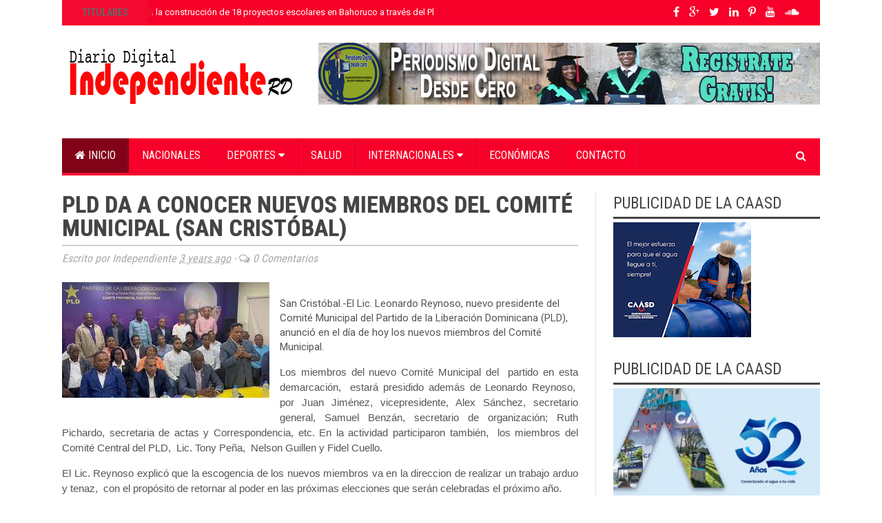

--- FILE ---
content_type: text/html; charset=utf-8
request_url: https://www.google.com/recaptcha/api2/aframe
body_size: 267
content:
<!DOCTYPE HTML><html><head><meta http-equiv="content-type" content="text/html; charset=UTF-8"></head><body><script nonce="NHJVND-xHct0nogJrv5lVA">/** Anti-fraud and anti-abuse applications only. See google.com/recaptcha */ try{var clients={'sodar':'https://pagead2.googlesyndication.com/pagead/sodar?'};window.addEventListener("message",function(a){try{if(a.source===window.parent){var b=JSON.parse(a.data);var c=clients[b['id']];if(c){var d=document.createElement('img');d.src=c+b['params']+'&rc='+(localStorage.getItem("rc::a")?sessionStorage.getItem("rc::b"):"");window.document.body.appendChild(d);sessionStorage.setItem("rc::e",parseInt(sessionStorage.getItem("rc::e")||0)+1);localStorage.setItem("rc::h",'1769188234407');}}}catch(b){}});window.parent.postMessage("_grecaptcha_ready", "*");}catch(b){}</script></body></html>

--- FILE ---
content_type: text/javascript; charset=UTF-8
request_url: https://www.independiente.com.do/feeds/posts/default/-/Pol%C3%ADtica?alt=json-in-script&callback=related_results_labels_thumbs&max-results=6
body_size: 9244
content:
// API callback
related_results_labels_thumbs({"version":"1.0","encoding":"UTF-8","feed":{"xmlns":"http://www.w3.org/2005/Atom","xmlns$openSearch":"http://a9.com/-/spec/opensearchrss/1.0/","xmlns$blogger":"http://schemas.google.com/blogger/2008","xmlns$georss":"http://www.georss.org/georss","xmlns$gd":"http://schemas.google.com/g/2005","xmlns$thr":"http://purl.org/syndication/thread/1.0","id":{"$t":"tag:blogger.com,1999:blog-4777093639468802313"},"updated":{"$t":"2026-01-23T04:55:47.333-04:00"},"category":[{"term":"Actualidad"},{"term":"Nacionales"},{"term":"Política"},{"term":"Economía"},{"term":"Humanos"},{"term":"Salud"},{"term":"Internacionales"},{"term":"Justicia"},{"term":"Deportes"},{"term":"Arte"},{"term":"Turismo"},{"term":"Educación"},{"term":"Ciencia"},{"term":"Opinión"},{"term":"ActualidadJusticia"},{"term":"Tecnología"},{"term":"Religion"},{"term":"."},{"term":"00"},{"term":"DNCD"},{"term":"Jimaní"},{"term":"usticia"},{"term":"wasa"}],"title":{"type":"text","$t":"Independiente RD"},"subtitle":{"type":"html","$t":"Independiente digital"},"link":[{"rel":"http://schemas.google.com/g/2005#feed","type":"application/atom+xml","href":"https:\/\/www.independiente.com.do\/feeds\/posts\/default"},{"rel":"self","type":"application/atom+xml","href":"https:\/\/www.blogger.com\/feeds\/4777093639468802313\/posts\/default\/-\/Pol%C3%ADtica?alt=json-in-script\u0026max-results=6"},{"rel":"alternate","type":"text/html","href":"https:\/\/www.independiente.com.do\/search\/label\/Pol%C3%ADtica"},{"rel":"hub","href":"http://pubsubhubbub.appspot.com/"},{"rel":"next","type":"application/atom+xml","href":"https:\/\/www.blogger.com\/feeds\/4777093639468802313\/posts\/default\/-\/Pol%C3%ADtica\/-\/Pol%C3%ADtica?alt=json-in-script\u0026start-index=7\u0026max-results=6"}],"author":[{"name":{"$t":"itvlam"},"uri":{"$t":"http:\/\/www.blogger.com\/profile\/07569855194225405097"},"email":{"$t":"noreply@blogger.com"},"gd$image":{"rel":"http://schemas.google.com/g/2005#thumbnail","width":"16","height":"16","src":"https:\/\/img1.blogblog.com\/img\/b16-rounded.gif"}}],"generator":{"version":"7.00","uri":"http://www.blogger.com","$t":"Blogger"},"openSearch$totalResults":{"$t":"2140"},"openSearch$startIndex":{"$t":"1"},"openSearch$itemsPerPage":{"$t":"6"},"entry":[{"id":{"$t":"tag:blogger.com,1999:blog-4777093639468802313.post-1649988537285809726"},"published":{"$t":"2025-12-03T08:38:00.000-04:00"},"updated":{"$t":"2025-12-03T08:38:17.689-04:00"},"category":[{"scheme":"http://www.blogger.com/atom/ns#","term":"Actualidad"},{"scheme":"http://www.blogger.com/atom/ns#","term":"Política"}],"title":{"type":"text","$t":"Víctor Pichardo e Ito Bisonó coordinan jornada “Verifícate” en Monte Plata, para validar padrón del PRM"},"content":{"type":"html","$t":"\u003Cp\u003E\u0026nbsp;\u003C\/p\u003E\u003Cdiv class=\"separator\" style=\"clear: both; text-align: center;\"\u003E\u003Ca href=\"https:\/\/blogger.googleusercontent.com\/img\/b\/R29vZ2xl\/AVvXsEjVG0gprkcvEC-qO3BHH41gZ-F2OKIGbuadWDCP1IrFLKz62CTjGUvehHsRCxZx2t6ZN_CvILux-gh-yqxJvGgEHlrKJnOYosykoXmMdpnvDvs0dkGqf2-IXvsQGt2t_otbAi5QFjpiXWsIztxiF-Xe2_wx4tXeVlNa5FCZQnBAAhybyl_8HPbF71lf2b10\/s1280\/b4bdccfb-c7de-4cf0-9ec2-b07ee2776bb2.jpeg\" imageanchor=\"1\" style=\"clear: left; float: left; margin-bottom: 1em; margin-right: 1em;\"\u003E\u003Cimg border=\"0\" data-original-height=\"854\" data-original-width=\"1280\" height=\"214\" src=\"https:\/\/blogger.googleusercontent.com\/img\/b\/R29vZ2xl\/AVvXsEjVG0gprkcvEC-qO3BHH41gZ-F2OKIGbuadWDCP1IrFLKz62CTjGUvehHsRCxZx2t6ZN_CvILux-gh-yqxJvGgEHlrKJnOYosykoXmMdpnvDvs0dkGqf2-IXvsQGt2t_otbAi5QFjpiXWsIztxiF-Xe2_wx4tXeVlNa5FCZQnBAAhybyl_8HPbF71lf2b10\/s320\/b4bdccfb-c7de-4cf0-9ec2-b07ee2776bb2.jpeg\" width=\"320\" \/\u003E\u003C\/a\u003E\u003C\/div\u003E\u003Cbr \/\u003E\u003Cspan style=\"font-family: arial; text-align: justify;\"\u003EMonte Plata. — El presidente provincial del Partido Revolucionario Moderno (PRM), Víctor Pichardo, encabezó este martes una reunión de planificación junto al dirigente nacional y enlace político Víctor Ito Bisonó, con el propósito de coordinar la jornada de verificación del padrón electoral de ese partido, jornada que se realizará este fin de semana en todos los municipios y distritos de la provincia.\u003C\/span\u003E\u003Cp\u003E\u003C\/p\u003E\u003Cp style=\"text-align: justify;\"\u003E\u003Cspan style=\"font-family: arial;\"\u003ELa actividad forma parte del programa nacional “Verifícate”, iniciativa que busca fortalecer, transparentar y actualizar el registro de militantes del PRM en todo el país.\u003C\/span\u003E\u003C\/p\u003E\u003Cp style=\"text-align: justify;\"\u003E\u003Cspan style=\"font-family: arial;\"\u003EDurante el encuentro, Pichardo destacó la importancia del proceso y el rol que asumirá la provincia en esta etapa nacional.\u003C\/span\u003E\u003C\/p\u003E\u003Cp style=\"text-align: justify;\"\u003E\u003Cspan style=\"font-family: arial;\"\u003E“Nos reunimos con los equipos territoriales, la juventud, las mujeres, los regidores y todas nuestras autoridades para establecer un plan de acción que nos permita verificar cada miembro del partido. Con este trabajo aseguramos un padrón sólido y actualizado de cara a los próximos procesos electorales”, afirmó.\u003C\/span\u003E\u003C\/p\u003E\u003Cp style=\"text-align: justify;\"\u003E\u003Cspan style=\"font-family: arial;\"\u003EEl dirigente sostuvo que el PRM se ha consolidado como la principal fuerza política tanto a nivel nacional como en Monte Plata, y exhortó a la dirigencia a lanzarse a las calles para garantizar el éxito de la jornada. Asimismo, destacó las inversiones del Gobierno en carreteras, hospitales, escuelas y entrega de títulos de propiedad, afirmando que la provincia “hoy muestra un desarrollo sin precedentes”.\u003C\/span\u003E\u003C\/p\u003E\u003Cp style=\"text-align: justify;\"\u003E\u003Cspan style=\"font-family: arial;\"\u003EDe su lado, Víctor Ito Bisonó valoró el compromiso de la dirigencia provincial y subrayó que la verificación es esencial para mantener la estructura partidaria en condiciones óptimas.\u003C\/span\u003E\u003C\/p\u003E\u003Cp style=\"text-align: justify;\"\u003E\u003Cspan style=\"font-family: arial;\"\u003E“Monte Plata demuestra una vez más su compromiso con el fortalecimiento institucional del PRM. Esta estructura unificada garantiza un padrón robusto para los retos electorales por venir”, expresó.\u003C\/span\u003E\u003C\/p\u003E\u003Cp style=\"text-align: justify;\"\u003E\u003Cspan style=\"font-family: arial;\"\u003EBisonó resaltó que la jornada nacional ya ha registrado más de 100 mil militantes verificados en un solo fin de semana, lo que refleja el entusiasmo de la base del PRM. También llamó a los dirigentes a aprovechar las herramientas tecnológicas y sistemas de inteligencia artificial incorporados en esta etapa de modernización partidaria.\u003C\/span\u003E\u003C\/p\u003E\u003Cp style=\"text-align: justify;\"\u003E\u003Cspan style=\"font-family: arial;\"\u003EComo parte del encuentro, se explicaron los métodos de inscripción digital, actualización de datos y confirmación de militantes dentro del programa “Verifícate”.\u003C\/span\u003E\u003C\/p\u003E\u003Cp style=\"text-align: justify;\"\u003E\u003Cspan style=\"font-family: arial;\"\u003EAdemás, se exhortó a los simpatizantes y nuevos integrantes a verificarse e inscribirse, destacando la importancia de mantener un padrón moderno, confiable y transparente para los próximos procesos internos y electorales.\u003C\/span\u003E\u003C\/p\u003E\u003Cp style=\"text-align: justify;\"\u003E\u003Cspan style=\"font-family: arial;\"\u003EA la reunión asistieron presidentes municipales, coordinadores territoriales y dirigentes sectoriales, quienes reiteraron su compromiso con el fortalecimiento del PRM en Monte Plata. Entre los presentes estuvieron: Rafaela Javier Gomera, gobernadora provincial; Pedro Tineo, senador; los dirigentes Anderson de los Santos, Rafael De Luna y Santiago Manzueta, entre otros. Así como directores de distritos municipales, regidores y miembros de la estructura operativa del partido.\u003C\/span\u003E\u003C\/p\u003E\u003Cp style=\"text-align: justify;\"\u003E\u003Cspan style=\"font-family: arial;\"\u003EPichardo y Bisonó coincidieron en que este proceso permitirá depurar, organizar y ampliar la matrícula partidaria, garantizando que el PRM llegue fortalecido a los compromisos electorales de 2028.\u003C\/span\u003E\u003C\/p\u003E"},"link":[{"rel":"replies","type":"application/atom+xml","href":"https:\/\/www.independiente.com.do\/feeds\/1649988537285809726\/comments\/default","title":"Enviar comentarios"},{"rel":"replies","type":"text/html","href":"https:\/\/www.independiente.com.do\/2025\/12\/victor-pichardo-e-ito-bisono-coordinan.html#comment-form","title":"0 comentarios"},{"rel":"edit","type":"application/atom+xml","href":"https:\/\/www.blogger.com\/feeds\/4777093639468802313\/posts\/default\/1649988537285809726"},{"rel":"self","type":"application/atom+xml","href":"https:\/\/www.blogger.com\/feeds\/4777093639468802313\/posts\/default\/1649988537285809726"},{"rel":"alternate","type":"text/html","href":"https:\/\/www.independiente.com.do\/2025\/12\/victor-pichardo-e-ito-bisono-coordinan.html","title":"Víctor Pichardo e Ito Bisonó coordinan jornada “Verifícate” en Monte Plata, para validar padrón del PRM"}],"author":[{"name":{"$t":"Independiente"},"uri":{"$t":"http:\/\/www.blogger.com\/profile\/02149801526869702163"},"email":{"$t":"noreply@blogger.com"},"gd$image":{"rel":"http://schemas.google.com/g/2005#thumbnail","width":"16","height":"16","src":"https:\/\/img1.blogblog.com\/img\/b16-rounded.gif"}}],"media$thumbnail":{"xmlns$media":"http://search.yahoo.com/mrss/","url":"https:\/\/blogger.googleusercontent.com\/img\/b\/R29vZ2xl\/AVvXsEjVG0gprkcvEC-qO3BHH41gZ-F2OKIGbuadWDCP1IrFLKz62CTjGUvehHsRCxZx2t6ZN_CvILux-gh-yqxJvGgEHlrKJnOYosykoXmMdpnvDvs0dkGqf2-IXvsQGt2t_otbAi5QFjpiXWsIztxiF-Xe2_wx4tXeVlNa5FCZQnBAAhybyl_8HPbF71lf2b10\/s72-c\/b4bdccfb-c7de-4cf0-9ec2-b07ee2776bb2.jpeg","height":"72","width":"72"},"thr$total":{"$t":"0"}},{"id":{"$t":"tag:blogger.com,1999:blog-4777093639468802313.post-5768860109866821104"},"published":{"$t":"2025-12-02T11:36:00.000-04:00"},"updated":{"$t":"2025-12-02T11:36:05.416-04:00"},"category":[{"scheme":"http://www.blogger.com/atom/ns#","term":"Actualidad"},{"scheme":"http://www.blogger.com/atom/ns#","term":"Política"}],"title":{"type":"text","$t":"Manolo Pichardo Cuestiona Advertencia de la JCE: \"Ignora el Rol Constitucional y Democrático de los Partidos Políticos\""},"content":{"type":"html","$t":"\u003Cp\u003E\u003C\/p\u003E\u003Cdiv class=\"separator\" style=\"clear: both; text-align: center;\"\u003E\u003Ca href=\"https:\/\/blogger.googleusercontent.com\/img\/b\/R29vZ2xl\/AVvXsEi6bjeYykLn9eICC_PoTnEqmrD-QoZhb65bojik9C5jD9VsmRpkmm-qUrQ5Fo4GQwuFPqfVQIP7qqoE5oVQz1EbyqVvlRBP-3YsVdgWcv7Dlu7miJ9v4jANswHcfL1AzmzIuzga7YHvIeQTDHhbPKIOiW0XjCuhQCcY1QTAnVzWobH2IgaSl4xSzFd0kY-N\/s1100\/0d4f854e-b55a-494b-8209-18f4465c3cad.jpeg\" imageanchor=\"1\" style=\"clear: left; float: left; margin-bottom: 1em; margin-right: 1em;\"\u003E\u003Cimg border=\"0\" data-original-height=\"1100\" data-original-width=\"1100\" height=\"320\" src=\"https:\/\/blogger.googleusercontent.com\/img\/b\/R29vZ2xl\/AVvXsEi6bjeYykLn9eICC_PoTnEqmrD-QoZhb65bojik9C5jD9VsmRpkmm-qUrQ5Fo4GQwuFPqfVQIP7qqoE5oVQz1EbyqVvlRBP-3YsVdgWcv7Dlu7miJ9v4jANswHcfL1AzmzIuzga7YHvIeQTDHhbPKIOiW0XjCuhQCcY1QTAnVzWobH2IgaSl4xSzFd0kY-N\/s320\/0d4f854e-b55a-494b-8209-18f4465c3cad.jpeg\" width=\"320\" \/\u003E\u003C\/a\u003E\u003C\/div\u003E\u003Cbr \/\u003E\u0026nbsp;\u003Cspan style=\"font-family: arial; text-align: justify;\"\u003EManolo Pichardo, miembro de la Dirección Política de Fuerza del Pueblo (FP), expresidente del Parlamento Centroamericano (PARLACEN) y de la Conferencia Permanente de Partidos Políticos de América Latina y el Caribe (COPPPAL), emitió hoy unas contundentes declaraciones a través de su cuenta de la red social X (anteriormente Twitter), donde cuestionó la reciente advertencia emitida por la Junta Central Electoral (JCE) a raíz de la marcha realizada por el partido el pasado domingo.\u003C\/span\u003E\u003Cp\u003E\u003C\/p\u003E\u003Cp style=\"text-align: justify;\"\u003E\u003Cspan style=\"font-family: arial;\"\u003E​Bajo el título \"El Rol Ineludible de los Partidos y la Advertencia de la JCE\", Pichardo enfatizó que los partidos políticos son los \"medios y canales fundamentales que articulan la voluntad ciudadana con el Gobierno y el Estado\", y su función esencial incluye el \"deber irrenunciable de acompañar a los ciudadanos en sus demandas políticas y sociales más sentidas.\"\u003C\/span\u003E\u003C\/p\u003E\u003Cp style=\"text-align: justify;\"\u003E\u003Cspan style=\"font-family: arial;\"\u003E​\"La masiva marcha de la Fuerza del Pueblo el pasado domingo, en legítimo reclamo de la mejoría de las condiciones materiales de existencia de las mayorías, no solo no escapa a la naturaleza de una formación política, sino que la reafirma con contundencia,\" afirmó el dirigente político.\u003C\/span\u003E\u003C\/p\u003E\u003Cp style=\"text-align: justify;\"\u003E\u003Cspan style=\"font-family: arial;\"\u003E​Pichardo calificó el acto de la JCE como \"profundamente cuestionable\", sugiriendo dos posibles y graves hipótesis sobre la motivación de los jueces del organismo electoral:\u003C\/span\u003E\u003C\/p\u003E\u003Cp style=\"text-align: justify;\"\u003E\u003Cspan style=\"font-family: arial;\"\u003E​Que \"Cedieron a la presión de sectores que se sintieron visiblemente intimidados y desnudos ante la inmensa fuerza de convocatoria demostrada por el partido verde en la calle.\"\u003C\/span\u003E\u003C\/p\u003E\u003Cp style=\"text-align: justify;\"\u003E\u003Cspan style=\"font-family: arial;\"\u003E​Que \"Ignoran de manera preocupante cuál es el rol constitucional y democrático de un partido político en la sociedad.\"\u003C\/span\u003E\u003C\/p\u003E\u003Cp style=\"text-align: justify;\"\u003E\u003Cspan style=\"font-family: arial;\"\u003E​El expresidente del PARLACEN sostuvo que cualquiera de las dos opciones es \"sumamente grave\". Si fue por presión, el organismo \"carece de la suficiente entereza e independencia para ajustarse estrictamente a la ley.\" Si fue por ignorancia, se está ante una \"cuestión de ignorancia vergonzosa respecto a los pilares de la democracia.\"\u003C\/span\u003E\u003C\/p\u003E\u003Cp style=\"text-align: justify;\"\u003E\u003Cspan style=\"font-family: arial;\"\u003E​Finalmente, Manolo Pichardo aseguró que La Fuerza del Pueblo \"no se dejará amedrentar\" y continuará en las calles al lado del pueblo, actuando \"apegados al ejercicio más legítimo y democrático\".\u003C\/span\u003E\u003C\/p\u003E\u003Cp style=\"text-align: justify;\"\u003E\u003Cspan style=\"font-family: arial;\"\u003E​Pichardo recordó que la participación del partido en las calles no es una novedad, citando que que el partido se fraguó luchando en las calles en favor de la Constitución y que han acompañado marchas en el Día Internacional de la No Violencia contra la Mujer, el Día Nacional de la Juventud y el Día Internacional del Trabajo, señalando que la reciente movilización por el deterioro de la calidad de vida es la \"coherente continuación de nuestro compromiso social.\"\u003C\/span\u003E\u003C\/p\u003E"},"link":[{"rel":"replies","type":"application/atom+xml","href":"https:\/\/www.independiente.com.do\/feeds\/5768860109866821104\/comments\/default","title":"Enviar comentarios"},{"rel":"replies","type":"text/html","href":"https:\/\/www.independiente.com.do\/2025\/12\/manolo-pichardo-cuestiona-advertencia.html#comment-form","title":"0 comentarios"},{"rel":"edit","type":"application/atom+xml","href":"https:\/\/www.blogger.com\/feeds\/4777093639468802313\/posts\/default\/5768860109866821104"},{"rel":"self","type":"application/atom+xml","href":"https:\/\/www.blogger.com\/feeds\/4777093639468802313\/posts\/default\/5768860109866821104"},{"rel":"alternate","type":"text/html","href":"https:\/\/www.independiente.com.do\/2025\/12\/manolo-pichardo-cuestiona-advertencia.html","title":"Manolo Pichardo Cuestiona Advertencia de la JCE: \"Ignora el Rol Constitucional y Democrático de los Partidos Políticos\""}],"author":[{"name":{"$t":"Independiente"},"uri":{"$t":"http:\/\/www.blogger.com\/profile\/02149801526869702163"},"email":{"$t":"noreply@blogger.com"},"gd$image":{"rel":"http://schemas.google.com/g/2005#thumbnail","width":"16","height":"16","src":"https:\/\/img1.blogblog.com\/img\/b16-rounded.gif"}}],"media$thumbnail":{"xmlns$media":"http://search.yahoo.com/mrss/","url":"https:\/\/blogger.googleusercontent.com\/img\/b\/R29vZ2xl\/AVvXsEi6bjeYykLn9eICC_PoTnEqmrD-QoZhb65bojik9C5jD9VsmRpkmm-qUrQ5Fo4GQwuFPqfVQIP7qqoE5oVQz1EbyqVvlRBP-3YsVdgWcv7Dlu7miJ9v4jANswHcfL1AzmzIuzga7YHvIeQTDHhbPKIOiW0XjCuhQCcY1QTAnVzWobH2IgaSl4xSzFd0kY-N\/s72-c\/0d4f854e-b55a-494b-8209-18f4465c3cad.jpeg","height":"72","width":"72"},"thr$total":{"$t":"0"}},{"id":{"$t":"tag:blogger.com,1999:blog-4777093639468802313.post-8553933097388808116"},"published":{"$t":"2025-11-30T10:10:00.000-04:00"},"updated":{"$t":"2025-11-30T10:10:18.532-04:00"},"category":[{"scheme":"http://www.blogger.com/atom/ns#","term":"Actualidad"},{"scheme":"http://www.blogger.com/atom/ns#","term":"Política"}],"title":{"type":"text","$t":"Antonio Marte inaugura nuevo local del Partido Primero La Gente en Santiago y Juramentan a Mario Cruz y su equipo que salió del Partido Justicia Social"},"content":{"type":"html","$t":"\u003Cp\u003E\u0026nbsp;\u003C\/p\u003E\u003Cdiv class=\"separator\" style=\"clear: both; text-align: center;\"\u003E\u003Ca href=\"https:\/\/blogger.googleusercontent.com\/img\/b\/R29vZ2xl\/AVvXsEhdvCSzLuBwHcicRtQu2B_BQMRBCv-t0XAigjxVd4LPoPSz95WMkPvFMHYAFE3Lsj-cSJwKRdo9mfApXF1LdjMD61FtGBeJZgUugd3rByeJRfuj1HVNaW9-_ZRHvTDWp12HwT5kWv_nmWcEnRsJyUR0jOobFhWGqBs-5vLFZ5_TLkcOxM5s5yR6LIwYYgjH\/s1280\/ab05e956-3570-4837-9015-2d120a10eba2.jpg\" imageanchor=\"1\" style=\"clear: left; float: left; margin-bottom: 1em; margin-right: 1em;\"\u003E\u003Cimg border=\"0\" data-original-height=\"960\" data-original-width=\"1280\" height=\"240\" src=\"https:\/\/blogger.googleusercontent.com\/img\/b\/R29vZ2xl\/AVvXsEhdvCSzLuBwHcicRtQu2B_BQMRBCv-t0XAigjxVd4LPoPSz95WMkPvFMHYAFE3Lsj-cSJwKRdo9mfApXF1LdjMD61FtGBeJZgUugd3rByeJRfuj1HVNaW9-_ZRHvTDWp12HwT5kWv_nmWcEnRsJyUR0jOobFhWGqBs-5vLFZ5_TLkcOxM5s5yR6LIwYYgjH\/s320\/ab05e956-3570-4837-9015-2d120a10eba2.jpg\" width=\"320\" \/\u003E\u003C\/a\u003E\u003C\/div\u003E\u003Cbr \/\u003E\u003Cspan style=\"font-family: arial; text-align: justify;\"\u003EEl senador Antonio Marte encabezo la inauguración del nuevo local del Partido Primero la Gente (PPG), en la ciudad de Santiago, marcando un paso importante en la expansión y consolidación de esa organización política en la región Norte del pais.\u003C\/span\u003E\u003Cp\u003E\u003C\/p\u003E\u003Cp class=\"MsoNormal\" style=\"text-align: justify;\"\u003E\u003Cspan style=\"font-family: arial;\"\u003EAntonio Marte, dijo que el nuevo local, ubicado en el sector Mejoramiento Social de esa provincia, servirá como espacio para trabajar, escuchar y servir a la comunidad. Durante el evento, se juramentó al dirigente Mario Cruz, quien se unió al PPG proveniente del Partido Justicia Social.\u003Co:p\u003E\u003C\/o:p\u003E\u003C\/span\u003E\u003C\/p\u003E\u003Cp class=\"MsoNormal\" style=\"text-align: justify;\"\u003E\u003Cspan style=\"font-family: arial;\"\u003E\u003C\/span\u003E\u003C\/p\u003E\u003Cdiv class=\"separator\" style=\"clear: both; text-align: center;\"\u003E\u003Cspan style=\"font-family: arial;\"\u003E\u003Ca href=\"https:\/\/blogger.googleusercontent.com\/img\/b\/R29vZ2xl\/AVvXsEgg3cS0yuyQq2phBNZdUwyIP8qshVYZP4F1PqAi_j9ahz9waHmY5388VK1tG54NMG8Z70_BvqLWEQELcxepS0Cy_4Ju0778na8j77J5FWUAmTk_7HGBb4qB3xxstGGQ3edM7pNN5vMhrQDJ3BhGfgVR-4niKrP31oZGqkz2_9LNu0TfO_cTGMs1ymXBJmVT\/s1280\/59bec311-e564-46f9-9588-33f976af6a0e.jpg\" imageanchor=\"1\" style=\"clear: left; float: left; margin-bottom: 1em; margin-right: 1em;\"\u003E\u003Cimg border=\"0\" data-original-height=\"960\" data-original-width=\"1280\" height=\"240\" src=\"https:\/\/blogger.googleusercontent.com\/img\/b\/R29vZ2xl\/AVvXsEgg3cS0yuyQq2phBNZdUwyIP8qshVYZP4F1PqAi_j9ahz9waHmY5388VK1tG54NMG8Z70_BvqLWEQELcxepS0Cy_4Ju0778na8j77J5FWUAmTk_7HGBb4qB3xxstGGQ3edM7pNN5vMhrQDJ3BhGfgVR-4niKrP31oZGqkz2_9LNu0TfO_cTGMs1ymXBJmVT\/s320\/59bec311-e564-46f9-9588-33f976af6a0e.jpg\" width=\"320\" \/\u003E\u003C\/a\u003E\u003C\/span\u003E\u003C\/div\u003E\u003Cspan style=\"font-family: arial;\"\u003E\u003Cbr \/\u003E“Este es un espacio para trabajar, escuchar y servir. Aquí construimos un proyecto político basado en la dignidad y en las necesidades reales de nuestro pueblo”, expresó Marte.\u003Co:p\u003E\u003C\/o:p\u003E\u003C\/span\u003E\u003Cp\u003E\u003C\/p\u003E\u003Cp class=\"MsoNormal\" style=\"text-align: justify;\"\u003E\u003Cspan style=\"font-family: arial;\"\u003E\"Estamos emocionados de inaugurar este nuevo local y de recibir a Mario Cruz como nuestro nuevo miembro, porque este es un momento importante para nuestro partido y para la comunidad, y estamos comprometidos a trabajar juntos para hacer una diferencia positiva\", dijo el presidente del PPG.\u003Co:p\u003E\u003C\/o:p\u003E\u003C\/span\u003E\u003C\/p\u003E\u003Cp class=\"MsoNormal\" style=\"text-align: justify;\"\u003E\u003Cspan style=\"font-family: arial;\"\u003EEl acto contó con la asistencia de dirigentes del PPG, entre ellos Luis Rosado, secretario general; Jean Carlos Marte, vicepresidente ejecutivo; René Moya, Guillermo Estévez, Ysidro Araujo, Julián Núñez, Nelson Santos, Jorge Luis Jiménez, entre otros. También estuvieron presentes dirigentes comunitarios, líderes municipales, jóvenes, mujeres y simpatizantes que respaldaron la iniciativa.\u003C\/span\u003E\u003C\/p\u003E"},"link":[{"rel":"replies","type":"application/atom+xml","href":"https:\/\/www.independiente.com.do\/feeds\/8553933097388808116\/comments\/default","title":"Enviar comentarios"},{"rel":"replies","type":"text/html","href":"https:\/\/www.independiente.com.do\/2025\/11\/antonio-marte-inaugura-nuevo-local-del.html#comment-form","title":"0 comentarios"},{"rel":"edit","type":"application/atom+xml","href":"https:\/\/www.blogger.com\/feeds\/4777093639468802313\/posts\/default\/8553933097388808116"},{"rel":"self","type":"application/atom+xml","href":"https:\/\/www.blogger.com\/feeds\/4777093639468802313\/posts\/default\/8553933097388808116"},{"rel":"alternate","type":"text/html","href":"https:\/\/www.independiente.com.do\/2025\/11\/antonio-marte-inaugura-nuevo-local-del.html","title":"Antonio Marte inaugura nuevo local del Partido Primero La Gente en Santiago y Juramentan a Mario Cruz y su equipo que salió del Partido Justicia Social"}],"author":[{"name":{"$t":"Independiente"},"uri":{"$t":"http:\/\/www.blogger.com\/profile\/02149801526869702163"},"email":{"$t":"noreply@blogger.com"},"gd$image":{"rel":"http://schemas.google.com/g/2005#thumbnail","width":"16","height":"16","src":"https:\/\/img1.blogblog.com\/img\/b16-rounded.gif"}}],"media$thumbnail":{"xmlns$media":"http://search.yahoo.com/mrss/","url":"https:\/\/blogger.googleusercontent.com\/img\/b\/R29vZ2xl\/AVvXsEhdvCSzLuBwHcicRtQu2B_BQMRBCv-t0XAigjxVd4LPoPSz95WMkPvFMHYAFE3Lsj-cSJwKRdo9mfApXF1LdjMD61FtGBeJZgUugd3rByeJRfuj1HVNaW9-_ZRHvTDWp12HwT5kWv_nmWcEnRsJyUR0jOobFhWGqBs-5vLFZ5_TLkcOxM5s5yR6LIwYYgjH\/s72-c\/ab05e956-3570-4837-9015-2d120a10eba2.jpg","height":"72","width":"72"},"thr$total":{"$t":"0"}},{"id":{"$t":"tag:blogger.com,1999:blog-4777093639468802313.post-716098849504012074"},"published":{"$t":"2025-11-28T16:05:00.000-04:00"},"updated":{"$t":"2025-11-28T16:05:05.899-04:00"},"category":[{"scheme":"http://www.blogger.com/atom/ns#","term":"Actualidad"},{"scheme":"http://www.blogger.com/atom/ns#","term":"Política"}],"title":{"type":"text","$t":"Partido MODA apoya acuerdo que permite a gobiernos de EE.UU y Rep. Dom. combatir el narcotráfico "},"content":{"type":"html","$t":"\u003Cp\u003E\u003C\/p\u003E\u003Cdiv class=\"separator\" style=\"clear: both; text-align: center;\"\u003E\u003Ca href=\"https:\/\/blogger.googleusercontent.com\/img\/b\/R29vZ2xl\/AVvXsEhHpcwudeZCuZVlHonAD2xK_kO-UzacTBn52HE4BRY84LzAG78C2i0jUse-MZpymgY5ebZ_JI6SrBKyx6sxuUxfaSGigumsgzI1fpiVzJTILJDi9WDbHD4lxRNNjN0UplFzlPL06PSaFvppdbxgQvMxMKb3NbNjB_HEwuf0J7hOv7Xac8uPP7BiGUj_2Yhx\/s1280\/e96513e2-7ec6-4be6-833b-a4c1387af151.jpg\" imageanchor=\"1\" style=\"clear: left; float: left; margin-bottom: 1em; margin-right: 1em;\"\u003E\u003Cimg border=\"0\" data-original-height=\"690\" data-original-width=\"1280\" height=\"173\" src=\"https:\/\/blogger.googleusercontent.com\/img\/b\/R29vZ2xl\/AVvXsEhHpcwudeZCuZVlHonAD2xK_kO-UzacTBn52HE4BRY84LzAG78C2i0jUse-MZpymgY5ebZ_JI6SrBKyx6sxuUxfaSGigumsgzI1fpiVzJTILJDi9WDbHD4lxRNNjN0UplFzlPL06PSaFvppdbxgQvMxMKb3NbNjB_HEwuf0J7hOv7Xac8uPP7BiGUj_2Yhx\/s320\/e96513e2-7ec6-4be6-833b-a4c1387af151.jpg\" width=\"320\" \/\u003E\u003C\/a\u003E\u003C\/div\u003E\u003Cbr \/\u003E\u0026nbsp;\u003Cspan style=\"font-family: arial; text-align: justify;\"\u003EEl Partido Democrático Alternativo (MODA), anunció su respaldo a la decisión del presidente Luis Abinader de acceder\u0026nbsp; \u0026nbsp; a la solicitud del Gobierno de los Estados Unidos para utilizar de manera temporal los dos principales aeropuertos del país para la lucha contra el crimen organizado, especialmente el narcotráfico.\u003C\/span\u003E\u003Cp\u003E\u003C\/p\u003E\u003Cp style=\"text-align: justify;\"\u003E\u003Cspan style=\"font-family: arial;\"\u003EEl presidente del Partido MODA, Dr. Elsido Díaz, dijo que permitir el uso de los aeropuertos de San Isidro y el Internacional de Las Américas es una acción que contribuirá a enfrentar el trasiego de drogas, una epidemia que afecta a la sociedad mundial , especialmente a los jóvenes de cada nación.\u003C\/span\u003E\u003C\/p\u003E\u003Cp style=\"text-align: justify;\"\u003E\u003Cspan style=\"font-family: arial;\"\u003E\"Este acuerdo permite a los Gobiernos de los Estados Unidos y República Dominicana fortalecer la lucha contra el narcotrafico\", aseguró el presidente del partido MODA.\u003C\/span\u003E\u003C\/p\u003E\u003Cp style=\"text-align: justify;\"\u003E\u003Cspan style=\"font-family: arial;\"\u003EAgregó que el narcotráfico se\u0026nbsp; ha convertido en una amenaza contra los simientes de la sociedad, de sus instituciones y de las futuras generaciones de todos los países, por lo que requiere de este tipo de acuerdo que fortalece los mecanismos de defensa y cooperación.\u003C\/span\u003E\u003C\/p\u003E\u003Cp style=\"text-align: justify;\"\u003E\u003Cspan style=\"font-family: arial;\"\u003EEl Gobierno dominicano autorizó de manera temporal el uso\u0026nbsp; de los espacios restringidos en la base aérea de San Isidro y el Aeropuerto Internacional de Las Américas para operaciones logísticas de Estados Unidos en la lucha contra el narcotráfico.\u003C\/span\u003E\u003C\/p\u003E\u003Cp style=\"text-align: justify;\"\u003E\u003Cspan style=\"font-family: arial;\"\u003ELa medida permitirá a aeronaves estadounidenses realizar abastecimiento de combustible y transportar equipos y personal técnico , asegurando que esas operaciones estarán bajo la supervision del Ministerio de Defensa y la Dirección Nacional de Control de Drogas (DNCD).\u003C\/span\u003E\u003C\/p\u003E"},"link":[{"rel":"replies","type":"application/atom+xml","href":"https:\/\/www.independiente.com.do\/feeds\/716098849504012074\/comments\/default","title":"Enviar comentarios"},{"rel":"replies","type":"text/html","href":"https:\/\/www.independiente.com.do\/2025\/11\/partido-moda-apoya-acuerdo-que-permite.html#comment-form","title":"0 comentarios"},{"rel":"edit","type":"application/atom+xml","href":"https:\/\/www.blogger.com\/feeds\/4777093639468802313\/posts\/default\/716098849504012074"},{"rel":"self","type":"application/atom+xml","href":"https:\/\/www.blogger.com\/feeds\/4777093639468802313\/posts\/default\/716098849504012074"},{"rel":"alternate","type":"text/html","href":"https:\/\/www.independiente.com.do\/2025\/11\/partido-moda-apoya-acuerdo-que-permite.html","title":"Partido MODA apoya acuerdo que permite a gobiernos de EE.UU y Rep. Dom. combatir el narcotráfico "}],"author":[{"name":{"$t":"Independiente"},"uri":{"$t":"http:\/\/www.blogger.com\/profile\/02149801526869702163"},"email":{"$t":"noreply@blogger.com"},"gd$image":{"rel":"http://schemas.google.com/g/2005#thumbnail","width":"16","height":"16","src":"https:\/\/img1.blogblog.com\/img\/b16-rounded.gif"}}],"media$thumbnail":{"xmlns$media":"http://search.yahoo.com/mrss/","url":"https:\/\/blogger.googleusercontent.com\/img\/b\/R29vZ2xl\/AVvXsEhHpcwudeZCuZVlHonAD2xK_kO-UzacTBn52HE4BRY84LzAG78C2i0jUse-MZpymgY5ebZ_JI6SrBKyx6sxuUxfaSGigumsgzI1fpiVzJTILJDi9WDbHD4lxRNNjN0UplFzlPL06PSaFvppdbxgQvMxMKb3NbNjB_HEwuf0J7hOv7Xac8uPP7BiGUj_2Yhx\/s72-c\/e96513e2-7ec6-4be6-833b-a4c1387af151.jpg","height":"72","width":"72"},"thr$total":{"$t":"0"}},{"id":{"$t":"tag:blogger.com,1999:blog-4777093639468802313.post-6309525811355625537"},"published":{"$t":"2025-11-23T16:04:00.001-04:00"},"updated":{"$t":"2025-11-23T16:04:17.408-04:00"},"category":[{"scheme":"http://www.blogger.com/atom/ns#","term":"Actualidad"},{"scheme":"http://www.blogger.com/atom/ns#","term":"Política"}],"title":{"type":"text","$t":"Antonio Marte impulsa expansión nacional y juramenta directiva del PPG en Higüey"},"content":{"type":"html","$t":"\u003Cp style=\"text-align: justify;\"\u003E\u003Cspan style=\"font-family: arial;\"\u003E\u003C\/span\u003E\u003C\/p\u003E\u003Cdiv class=\"separator\" style=\"clear: both; text-align: center;\"\u003E\u003Cspan style=\"font-family: arial;\"\u003E\u003Ca href=\"https:\/\/blogger.googleusercontent.com\/img\/b\/R29vZ2xl\/AVvXsEiEUxoqe5wJU5HDzxeIB2KvPzSxH3uoAcvn3XeAsjsu5nj-1DBWvPShBBMUZPY5wXqZDA6kObBKOvX6-idIaBZX3H7jRLE5Ex_7sTWLBS0Q6xRz5oGBCQqzTMHhNWX03VeZUvsRq3fLHcT_N2eI2a5x5NU7iH3js0uugI810pw8p1QvwiCjkBK6-96rJm_m\/s1280\/b876b231-4a05-43ab-9001-1588214cd287.jpg\" imageanchor=\"1\" style=\"clear: left; float: left; margin-bottom: 1em; margin-right: 1em;\"\u003E\u003Cimg border=\"0\" data-original-height=\"720\" data-original-width=\"1280\" height=\"180\" src=\"https:\/\/blogger.googleusercontent.com\/img\/b\/R29vZ2xl\/AVvXsEiEUxoqe5wJU5HDzxeIB2KvPzSxH3uoAcvn3XeAsjsu5nj-1DBWvPShBBMUZPY5wXqZDA6kObBKOvX6-idIaBZX3H7jRLE5Ex_7sTWLBS0Q6xRz5oGBCQqzTMHhNWX03VeZUvsRq3fLHcT_N2eI2a5x5NU7iH3js0uugI810pw8p1QvwiCjkBK6-96rJm_m\/s320\/b876b231-4a05-43ab-9001-1588214cd287.jpg\" width=\"320\" \/\u003E\u003C\/a\u003E\u003C\/span\u003E\u003C\/div\u003E\u003Cspan style=\"font-family: arial;\"\u003E\u003Cbr \/\u003ELa dirección del partido evalúa estrategias y consolida su estructura territorial en Higüey.\u003C\/span\u003E\u003Cp\u003E\u003C\/p\u003E\u003Cp style=\"text-align: justify;\"\u003E\u003Cspan style=\"font-family: arial;\"\u003EHigüey, provincia La Altagracia. — El Partido Primero La Gente (PPG) realizó este fin de semana un masivo encuentro con su estructura y juramentación de coordinadores en Higüey, alcanzando una asistencia superior al 80%, lo que consolida el crecimiento y la capacidad de movilización de esta organización política en la región Este.\u003C\/span\u003E\u003C\/p\u003E\u003Cp style=\"text-align: justify;\"\u003E\u003Cspan style=\"font-family: arial;\"\u003ELa actividad estuvo encabezada por el senador y presidente del PPG, Antonio Marte, quien en su alocución reafirmó su compromiso con el bienestar del país y con el desarrollo integral de cada uno de los coordinadores que representan al partido en el territorio nacional.\u003C\/span\u003E\u003C\/p\u003E\u003Cp style=\"text-align: justify;\"\u003E\u003Cspan style=\"font-family: arial;\"\u003EMarte resaltó que el fortalecimiento de la estructura dirigencial es clave para asegurar el avance del proyecto político que impulsa la organización y valoró el esfuerzo de los dirigentes locales en los procesos de expansión que el partido ejecuta en todo el país.\u003C\/span\u003E\u003C\/p\u003E\u003Cp style=\"text-align: justify;\"\u003E\u003Cspan style=\"font-family: arial;\"\u003E“El PPG es una organización que trabaja para la gente y por la gente. Seguiremos apostando al crecimiento, al fortalecimiento institucional y al progreso de cada uno de nuestros coordinadores, quienes son la base de nuestro movimiento”, expresó el legislador durante su intervención.\u003C\/span\u003E\u003C\/p\u003E\u003Cp style=\"text-align: justify;\"\u003E\u003Cspan style=\"font-family: arial;\"\u003EEl encuentro permitió evaluar los avances organizativos, revisar estrategias territoriales y coordinar acciones de cara a las próximas jornadas de trabajo político en la provincia La Altagracia.\u003C\/span\u003E\u003C\/p\u003E\u003Cp style=\"text-align: justify;\"\u003E\u003Cspan style=\"font-family: arial;\"\u003EEl Partido Primero La Gente reiteró que continuará desarrollando actividades similares en otras demarcaciones, con el objetivo de afianzar sus estructuras comunitarias y promover su mensaje de compromiso social en todo el territorio nacional.\u003C\/span\u003E\u003C\/p\u003E"},"link":[{"rel":"replies","type":"application/atom+xml","href":"https:\/\/www.independiente.com.do\/feeds\/6309525811355625537\/comments\/default","title":"Enviar comentarios"},{"rel":"replies","type":"text/html","href":"https:\/\/www.independiente.com.do\/2025\/11\/antonio-marte-impulsa-expansion.html#comment-form","title":"0 comentarios"},{"rel":"edit","type":"application/atom+xml","href":"https:\/\/www.blogger.com\/feeds\/4777093639468802313\/posts\/default\/6309525811355625537"},{"rel":"self","type":"application/atom+xml","href":"https:\/\/www.blogger.com\/feeds\/4777093639468802313\/posts\/default\/6309525811355625537"},{"rel":"alternate","type":"text/html","href":"https:\/\/www.independiente.com.do\/2025\/11\/antonio-marte-impulsa-expansion.html","title":"Antonio Marte impulsa expansión nacional y juramenta directiva del PPG en Higüey"}],"author":[{"name":{"$t":"Independiente"},"uri":{"$t":"http:\/\/www.blogger.com\/profile\/02149801526869702163"},"email":{"$t":"noreply@blogger.com"},"gd$image":{"rel":"http://schemas.google.com/g/2005#thumbnail","width":"16","height":"16","src":"https:\/\/img1.blogblog.com\/img\/b16-rounded.gif"}}],"media$thumbnail":{"xmlns$media":"http://search.yahoo.com/mrss/","url":"https:\/\/blogger.googleusercontent.com\/img\/b\/R29vZ2xl\/AVvXsEiEUxoqe5wJU5HDzxeIB2KvPzSxH3uoAcvn3XeAsjsu5nj-1DBWvPShBBMUZPY5wXqZDA6kObBKOvX6-idIaBZX3H7jRLE5Ex_7sTWLBS0Q6xRz5oGBCQqzTMHhNWX03VeZUvsRq3fLHcT_N2eI2a5x5NU7iH3js0uugI810pw8p1QvwiCjkBK6-96rJm_m\/s72-c\/b876b231-4a05-43ab-9001-1588214cd287.jpg","height":"72","width":"72"},"thr$total":{"$t":"0"}},{"id":{"$t":"tag:blogger.com,1999:blog-4777093639468802313.post-1478647546823730422"},"published":{"$t":"2025-11-06T12:17:00.001-04:00"},"updated":{"$t":"2025-11-06T12:17:05.447-04:00"},"category":[{"scheme":"http://www.blogger.com/atom/ns#","term":"Actualidad"},{"scheme":"http://www.blogger.com/atom/ns#","term":"Política"}],"title":{"type":"text","$t":"Raquel Peña concita respaldo nacional de empresarios, líderes comunitarios y religiosos que llaman a la unidad del PRM”"},"content":{"type":"html","$t":"\u003Cp\u003E\u003C\/p\u003E\u003Cdiv class=\"separator\" style=\"clear: both; text-align: center;\"\u003E\u003Ca href=\"https:\/\/blogger.googleusercontent.com\/img\/b\/R29vZ2xl\/AVvXsEggpOTMFJePz2lJbuAwML5decmwcFM2RaWtZTo0s_tOfLtftUWkamKSjQhVJwbU5SSCGwd_JZo9DIidb6O554UB97KWM_26twaqQ54y-L5VFShj0V5Rc9QAbIfX8CJjWZzIWC1K1NboPsN9OhQJ8cmWoyOMUjhqlZwOuC3biJAJmgkAZHALkncRhnpzcIyB\/s1600\/fdfd9732-2591-41e7-9c18-320faec1245d.jpeg\" imageanchor=\"1\" style=\"clear: left; float: left; margin-bottom: 1em; margin-right: 1em;\"\u003E\u003Cimg border=\"0\" data-original-height=\"1200\" data-original-width=\"1600\" height=\"240\" src=\"https:\/\/blogger.googleusercontent.com\/img\/b\/R29vZ2xl\/AVvXsEggpOTMFJePz2lJbuAwML5decmwcFM2RaWtZTo0s_tOfLtftUWkamKSjQhVJwbU5SSCGwd_JZo9DIidb6O554UB97KWM_26twaqQ54y-L5VFShj0V5Rc9QAbIfX8CJjWZzIWC1K1NboPsN9OhQJ8cmWoyOMUjhqlZwOuC3biJAJmgkAZHALkncRhnpzcIyB\/s320\/fdfd9732-2591-41e7-9c18-320faec1245d.jpeg\" width=\"320\" \/\u003E\u003C\/a\u003E\u003C\/div\u003E\u003Cbr \/\u003E\u0026nbsp;\u003Cspan style=\"font-family: arial; text-align: justify;\"\u003ESanto Domingo, R.D. — Un amplio grupo de empresarios, dirigentes comunitarios y Religiosos,\u0026nbsp; representantes de diversos sectores productivos anunció este jueves su respaldo oficial a la candidatura presidencial de la vicepresidenta Raquel Peña, destacando su liderazgo sereno, su eficiencia administrativa y su compromiso con la continuidad del desarrollo nacional.\u003C\/span\u003E\u003Cp\u003E\u003C\/p\u003E\u003Cp style=\"text-align: justify;\"\u003E\u003Cspan style=\"font-family: arial;\"\u003EEl encuentro, encabezado por el dirigente comunitario y empresario Samuel Abreu, reunió a representantes de distintos ámbitos del país, quienes expresaron su decisión de apoyar a Peña como garantía de estabilidad, transparencia y progreso.\u003C\/span\u003E\u003C\/p\u003E\u003Cp style=\"text-align: justify;\"\u003E\u003Cspan style=\"font-family: arial;\"\u003E“Raquel Peña representa la madurez política y la visión de Estado que necesita la República Dominicana para seguir avanzando. Es tiempo de unir fuerzas y consolidar el liderazgo que ha mantenido el presidente Luis Abinader en esta gestión de cambios reales”, manifestó Abreu durante su intervención.\u003C\/span\u003E\u003C\/p\u003E\u003Cp style=\"text-align: justify;\"\u003E\u003Cspan style=\"font-family: arial;\"\u003EAbreu hizo un llamado a los precandidatos del Partido Revolucionario Moderno (PRM) entre ellos David Collado, Carolina Mejía, Yayo Sanz Lovaton, Tony Peña y\u0026nbsp; Wellington Arnaud a reflexionar y sumarse a una sola causa: la unidad partidaria en torno a la figura de la actual vicepresidenta.\u003C\/span\u003E\u003C\/p\u003E\u003Cp style=\"text-align: justify;\"\u003E\u003Cspan style=\"font-family: arial;\"\u003E“Este no es momento de división, sino de consolidación. La continuidad del cambio solo será posible si actuamos con orden, disciplina y sentido de nación”, enfatizó.\u003C\/span\u003E\u003C\/p\u003E\u003Cp style=\"text-align: justify;\"\u003E\u003Cspan style=\"font-family: arial;\"\u003EAsimismo, Abreu expresó que Tony Peña sería la mejor opción para acompañar a Raquel Peña en la boleta presidencial, destacando su experiencia política, capacidad de diálogo y compromiso con los valores del PRM.\u003C\/span\u003E\u003C\/p\u003E\u003Cp style=\"text-align: justify;\"\u003E\u003Cspan style=\"font-family: arial;\"\u003EEl movimiento que respalda a Peña está integrado por micro, pequeños y medianos empresarios, juntas de vecinos, organizaciones sociales y líderes comunitarios en todo el territorio nacional, quienes aseguran que su candidatura encarna la confianza y la estabilidad necesarias para mantener el crecimiento del país.\u003C\/span\u003E\u003C\/p\u003E\u003Cp style=\"text-align: justify;\"\u003E\u003Cspan style=\"font-family: arial;\"\u003EDurante el acto se resaltó la destacada gestión de Raquel Peña en áreas clave como educación superior, salud y coordinación de políticas públicas, donde ha sido pieza fundamental del gobierno actual.\u003C\/span\u003E\u003C\/p\u003E\u003Cp style=\"text-align: justify;\"\u003E\u003Cspan style=\"font-family: arial;\"\u003ELos asistentes coincidieron en que la unidad interna del PRM y el respaldo de la ciudadanía serán determinantes para lograr una victoria contundente en las elecciones presidenciales de 2026.\u003C\/span\u003E\u003C\/p\u003E\u003Cp style=\"text-align: justify;\"\u003E\u003Cspan style=\"font-family: arial;\"\u003E“Raquel Peña simboliza el liderazgo confiable, la sensibilidad social y la capacidad de gestión que el pueblo dominicano reconoce y valora. Desde todos los sectores trabajaremos por la estabilidad y el progreso de la nación”, concluyó Abreu.\u003C\/span\u003E\u003C\/p\u003E"},"link":[{"rel":"replies","type":"application/atom+xml","href":"https:\/\/www.independiente.com.do\/feeds\/1478647546823730422\/comments\/default","title":"Enviar comentarios"},{"rel":"replies","type":"text/html","href":"https:\/\/www.independiente.com.do\/2025\/11\/raquel-pena-concita-respaldo-nacional.html#comment-form","title":"0 comentarios"},{"rel":"edit","type":"application/atom+xml","href":"https:\/\/www.blogger.com\/feeds\/4777093639468802313\/posts\/default\/1478647546823730422"},{"rel":"self","type":"application/atom+xml","href":"https:\/\/www.blogger.com\/feeds\/4777093639468802313\/posts\/default\/1478647546823730422"},{"rel":"alternate","type":"text/html","href":"https:\/\/www.independiente.com.do\/2025\/11\/raquel-pena-concita-respaldo-nacional.html","title":"Raquel Peña concita respaldo nacional de empresarios, líderes comunitarios y religiosos que llaman a la unidad del PRM”"}],"author":[{"name":{"$t":"Independiente"},"uri":{"$t":"http:\/\/www.blogger.com\/profile\/02149801526869702163"},"email":{"$t":"noreply@blogger.com"},"gd$image":{"rel":"http://schemas.google.com/g/2005#thumbnail","width":"16","height":"16","src":"https:\/\/img1.blogblog.com\/img\/b16-rounded.gif"}}],"media$thumbnail":{"xmlns$media":"http://search.yahoo.com/mrss/","url":"https:\/\/blogger.googleusercontent.com\/img\/b\/R29vZ2xl\/AVvXsEggpOTMFJePz2lJbuAwML5decmwcFM2RaWtZTo0s_tOfLtftUWkamKSjQhVJwbU5SSCGwd_JZo9DIidb6O554UB97KWM_26twaqQ54y-L5VFShj0V5Rc9QAbIfX8CJjWZzIWC1K1NboPsN9OhQJ8cmWoyOMUjhqlZwOuC3biJAJmgkAZHALkncRhnpzcIyB\/s72-c\/fdfd9732-2591-41e7-9c18-320faec1245d.jpeg","height":"72","width":"72"},"thr$total":{"$t":"0"}}]}});

--- FILE ---
content_type: text/javascript; charset=UTF-8
request_url: https://www.independiente.com.do/feeds/posts/default?max-results=12&orderby=published&alt=json-in-script&callback=newsticker
body_size: 20258
content:
// API callback
newsticker({"version":"1.0","encoding":"UTF-8","feed":{"xmlns":"http://www.w3.org/2005/Atom","xmlns$openSearch":"http://a9.com/-/spec/opensearchrss/1.0/","xmlns$blogger":"http://schemas.google.com/blogger/2008","xmlns$georss":"http://www.georss.org/georss","xmlns$gd":"http://schemas.google.com/g/2005","xmlns$thr":"http://purl.org/syndication/thread/1.0","id":{"$t":"tag:blogger.com,1999:blog-4777093639468802313"},"updated":{"$t":"2026-01-23T04:55:47.333-04:00"},"category":[{"term":"Actualidad"},{"term":"Nacionales"},{"term":"Política"},{"term":"Economía"},{"term":"Humanos"},{"term":"Salud"},{"term":"Internacionales"},{"term":"Justicia"},{"term":"Deportes"},{"term":"Arte"},{"term":"Turismo"},{"term":"Educación"},{"term":"Ciencia"},{"term":"Opinión"},{"term":"ActualidadJusticia"},{"term":"Tecnología"},{"term":"Religion"},{"term":"."},{"term":"00"},{"term":"DNCD"},{"term":"Jimaní"},{"term":"usticia"},{"term":"wasa"}],"title":{"type":"text","$t":"Independiente RD"},"subtitle":{"type":"html","$t":"Independiente digital"},"link":[{"rel":"http://schemas.google.com/g/2005#feed","type":"application/atom+xml","href":"https:\/\/www.independiente.com.do\/feeds\/posts\/default"},{"rel":"self","type":"application/atom+xml","href":"https:\/\/www.blogger.com\/feeds\/4777093639468802313\/posts\/default?alt=json-in-script\u0026max-results=12\u0026orderby=published"},{"rel":"alternate","type":"text/html","href":"https:\/\/www.independiente.com.do\/"},{"rel":"hub","href":"http://pubsubhubbub.appspot.com/"},{"rel":"next","type":"application/atom+xml","href":"https:\/\/www.blogger.com\/feeds\/4777093639468802313\/posts\/default?alt=json-in-script\u0026start-index=13\u0026max-results=12\u0026orderby=published"}],"author":[{"name":{"$t":"itvlam"},"uri":{"$t":"http:\/\/www.blogger.com\/profile\/07569855194225405097"},"email":{"$t":"noreply@blogger.com"},"gd$image":{"rel":"http://schemas.google.com/g/2005#thumbnail","width":"16","height":"16","src":"https:\/\/img1.blogblog.com\/img\/b16-rounded.gif"}}],"generator":{"version":"7.00","uri":"http://www.blogger.com","$t":"Blogger"},"openSearch$totalResults":{"$t":"27187"},"openSearch$startIndex":{"$t":"1"},"openSearch$itemsPerPage":{"$t":"12"},"entry":[{"id":{"$t":"tag:blogger.com,1999:blog-4777093639468802313.post-711289708549504447"},"published":{"$t":"2026-01-22T14:26:00.000-04:00"},"updated":{"$t":"2026-01-22T14:26:31.351-04:00"},"category":[{"scheme":"http://www.blogger.com/atom/ns#","term":"Actualidad"},{"scheme":"http://www.blogger.com/atom/ns#","term":"Nacionales"}],"title":{"type":"text","$t":"Gobierno acelera la construcción de 18 proyectos escolares en Bahoruco a través del Plan 24\/7-365"},"content":{"type":"html","$t":"\u003Cp\u003E\u003C\/p\u003E\u003Cdiv class=\"separator\" style=\"clear: both; text-align: center;\"\u003E\u003Ca href=\"https:\/\/blogger.googleusercontent.com\/img\/b\/R29vZ2xl\/AVvXsEhGp-icIpXIZXO854LXCS2KWxf2Ospi8adJUHOGwlnW98l00OOaxRR3BdH9mSDJAVoYUPPsk-3nNGbvt33V9qcp02H1hcsNnEimqkiKE9h8qosbT2ZgkWBVFt4sZBtQA46Ph_xPf9vZRO84LrUkLlItF5ivyhkM1Wp_sKlfHDnr4JYSTX6C0ZpDFApYU5BK\/s1280\/822529b0-479c-4bb3-8fa5-3a7ed8d3faf7.jpg\" imageanchor=\"1\" style=\"clear: left; float: left; margin-bottom: 1em; margin-right: 1em;\"\u003E\u003Cimg border=\"0\" data-original-height=\"820\" data-original-width=\"1280\" height=\"205\" src=\"https:\/\/blogger.googleusercontent.com\/img\/b\/R29vZ2xl\/AVvXsEhGp-icIpXIZXO854LXCS2KWxf2Ospi8adJUHOGwlnW98l00OOaxRR3BdH9mSDJAVoYUPPsk-3nNGbvt33V9qcp02H1hcsNnEimqkiKE9h8qosbT2ZgkWBVFt4sZBtQA46Ph_xPf9vZRO84LrUkLlItF5ivyhkM1Wp_sKlfHDnr4JYSTX6C0ZpDFApYU5BK\/s320\/822529b0-479c-4bb3-8fa5-3a7ed8d3faf7.jpg\" width=\"320\" \/\u003E\u003C\/a\u003E\u003C\/div\u003E\u003Cbr \/\u003E\u0026nbsp;\u003Cspan style=\"font-family: arial; text-align: justify;\"\u003EInfraestructura Escolar trabaja para agilizar terminación de nuevas escuelas, politécnicos, estancias infantiles y techados en la provincia fronteriza\u003C\/span\u003E\u003Cp\u003E\u003C\/p\u003E\u003Cp style=\"text-align: justify;\"\u003E\u003Cspan style=\"font-family: arial;\"\u003ENeiba, Bahoruco.-El Gobierno a través de la Dirección de Infraestructura Escolar (DIE) del Ministerio de Educación de la República Dominicana (MINERD), ejecuta la construcción de 18 proyectos escolares, en los que incluye escuelas, estancias infantiles y techados de canchas deportivas en la provincia de Bahoruco, como parte del compromiso para fortalecer la educación en esa demarcación y el país.\u003C\/span\u003E\u003C\/p\u003E\u003Cp style=\"text-align: justify;\"\u003E\u003Cspan style=\"font-family: arial;\"\u003EAsí lo informó el ingeniero Roberto Herrera, director de Infraestructura Escolar, al encabezar una Mesa de Trabajo conjunta con autoridades de la provincia, representantes de la Asociación Dominicana de Profesores (ADP), de la Sociedad de Padres, Madres y Amigos de la Escuela, (APMAE), contratistas y líderes comunitarios.\u003C\/span\u003E\u003C\/p\u003E\u003Cp style=\"text-align: justify;\"\u003E\u003Cspan style=\"font-family: arial;\"\u003EEn el encuentro realizado en el Politécnico San Bartolomé Apóstol Fe y Alegría del municipio de Neiba, se escucharon las inquietudes de los representantes de la comunidad educativa, los contratistas y se pasó balance a las ejecutorias que realiza Infraestructura Escolar en materia de centros educativos, Estancias Infantiles, Politécnicos y techados, obras que son prioridad para el Gobierno central y la provincia Bahoruco, por lo que se busca agilizar su terminación para ser entregadas en los próximos meses, contribuyendo a garantizar espacios físicos en condiciones óptimas para la enseñanza y el aprendizaje.\u003C\/span\u003E\u003C\/p\u003E\u003Cp style=\"text-align: justify;\"\u003E\u003Cspan style=\"font-family: arial;\"\u003ERoberto Herrera, manifestó que a través del Plan 24\/7-365, se trabaja de manera intensa para acelerar la conclusión y entrega de los nuevos proyectos escolares en construcción, por disposición del presidente Luis Abinader, con la supervisión del ministro de Educación, Luis Miguel De Camps y el seguimiento de la Dirección de Infraestructura Escolar (DIE).\u003C\/span\u003E\u003C\/p\u003E\u003Cp style=\"text-align: justify;\"\u003E\u003Cspan style=\"font-family: arial;\"\u003E“Hoy estamos aquí en la provincia Bahoruco cumpliendo una instrucción del señor presidente Luis Abinader, para dar seguimiento y agilizar los trabajos de terminación de las obras escolares, y para ello contamos con el apoyo del señor ministro Luis Miguel De Camps. En los próximos meses vendremos a entregar estos proyectos que forman parte del compromiso del Gobierno, para seguir fortaleciendo la educación en esta provincia y en todo el territorio nacional”, expresó el funcionario.\u003C\/span\u003E\u003C\/p\u003E\u003Cp style=\"text-align: justify;\"\u003E\u003Cspan style=\"font-family: arial;\"\u003EEn tanto, la gobernadora de la provincia Mari Esther Díaz Medina, agradeció la visita del titular de Infraestructura Escolar y el seguimiento a todos los compromisos asumidos en materia de los proyectos construcción y labores de mantenimientos correctivos de planteles escolares en Bahoruco e Independencia.\u003C\/span\u003E\u003C\/p\u003E\u003Cp style=\"text-align: justify;\"\u003E\u003Cspan style=\"font-family: arial;\"\u003E“Hemos tenido un encuentro muy fructífero, por lo que aspiramos a que sea posible la entrega de estas obras, que vienen a contribuir con el desarrollo de la educación en la provincia; agradecer a nuestro presidente por su interés y pronta respuesta, al ministro de Educación y al director de Infraestructura Escolar, sabemos que muy pronto esto será una realidad”, manifestó la representante del Poder Ejecutivo.\u003C\/span\u003E\u003C\/p\u003E\u003Cp style=\"text-align: justify;\"\u003E\u003Cspan style=\"font-family: arial;\"\u003EAl finalizar la Mesa de Trabajo, Roberto Herrera acompañado de la Gobernadora y autoridades regionales y distritales de Educación, visitaron el centro Centro Educativo Máximo Gómez, ubicado en el Batey ll, el cual será ampliado e intervenido con trabajos de mantenimientos correctivos.\u003C\/span\u003E\u003C\/p\u003E\u003Cp style=\"text-align: justify;\"\u003E\u003Cspan style=\"font-family: arial;\"\u003EPosteriormente se trasladaron al municipio de Tamayo, para verificar los terrenos donde se construirá un politécnico que fue solicitado al presidente Luis Abinader por estudiantes y la comunidad, en la reciente visita del mandatario a esa demarcación. En el lugar, el director de Infraestructura Escolar informó que la próxima semana enviará a técnicos de la institución para realizar el estudio de suelo correspondiente, para posteriormente darle inicio a la obra.\u003C\/span\u003E\u003C\/p\u003E\u003Cp style=\"text-align: justify;\"\u003E\u003Cspan style=\"font-family: arial;\"\u003EEn la jornada de trabajo participaron el alcalde municipal, Yadel Subervi; la Directora Regional de Educación 18, Virginia Encarnación; los ingenieros Aneury Tejeda, encargado nacional de supervisión de Infraestructura Escolar; Carlos Zapata, encargado de la Unidad de Obras por Administración; el periodista Vargavila Riverón, encargado de Comunicaciones; Clarivel Adames, encargada zonal de la DIE en la región Enriquillo; Carlos Castillo, enlace provincial; Ramón Díaz Recio, en representación del Senador Guillermo Lama; representantes de la ADP y de APMAE.\u003C\/span\u003E\u003C\/p\u003E"},"link":[{"rel":"replies","type":"application/atom+xml","href":"https:\/\/www.independiente.com.do\/feeds\/711289708549504447\/comments\/default","title":"Enviar comentarios"},{"rel":"replies","type":"text/html","href":"https:\/\/www.independiente.com.do\/2026\/01\/gobierno-acelera-la-construccion-de-18.html#comment-form","title":"0 comentarios"},{"rel":"edit","type":"application/atom+xml","href":"https:\/\/www.blogger.com\/feeds\/4777093639468802313\/posts\/default\/711289708549504447"},{"rel":"self","type":"application/atom+xml","href":"https:\/\/www.blogger.com\/feeds\/4777093639468802313\/posts\/default\/711289708549504447"},{"rel":"alternate","type":"text/html","href":"https:\/\/www.independiente.com.do\/2026\/01\/gobierno-acelera-la-construccion-de-18.html","title":"Gobierno acelera la construcción de 18 proyectos escolares en Bahoruco a través del Plan 24\/7-365"}],"author":[{"name":{"$t":"Independiente"},"uri":{"$t":"http:\/\/www.blogger.com\/profile\/02149801526869702163"},"email":{"$t":"noreply@blogger.com"},"gd$image":{"rel":"http://schemas.google.com/g/2005#thumbnail","width":"16","height":"16","src":"https:\/\/img1.blogblog.com\/img\/b16-rounded.gif"}}],"media$thumbnail":{"xmlns$media":"http://search.yahoo.com/mrss/","url":"https:\/\/blogger.googleusercontent.com\/img\/b\/R29vZ2xl\/AVvXsEhGp-icIpXIZXO854LXCS2KWxf2Ospi8adJUHOGwlnW98l00OOaxRR3BdH9mSDJAVoYUPPsk-3nNGbvt33V9qcp02H1hcsNnEimqkiKE9h8qosbT2ZgkWBVFt4sZBtQA46Ph_xPf9vZRO84LrUkLlItF5ivyhkM1Wp_sKlfHDnr4JYSTX6C0ZpDFApYU5BK\/s72-c\/822529b0-479c-4bb3-8fa5-3a7ed8d3faf7.jpg","height":"72","width":"72"},"thr$total":{"$t":"0"}},{"id":{"$t":"tag:blogger.com,1999:blog-4777093639468802313.post-8821280239690747559"},"published":{"$t":"2026-01-22T12:53:00.001-04:00"},"updated":{"$t":"2026-01-22T12:53:24.568-04:00"},"category":[{"scheme":"http://www.blogger.com/atom/ns#","term":"Actualidad"},{"scheme":"http://www.blogger.com/atom/ns#","term":"Nacionales"}],"title":{"type":"text","$t":"Banreservas financia inversiones españolas en turismo por más de US$175 millones y aportará 9,500 habitaciones adicionales"},"content":{"type":"html","$t":"\u003Cp\u003E\u0026nbsp;\u003C\/p\u003E\u003Cdiv class=\"separator\" style=\"clear: both; text-align: center;\"\u003E\u003Ca href=\"https:\/\/blogger.googleusercontent.com\/img\/b\/R29vZ2xl\/AVvXsEgjLXyEoMhBpBhbhHgMB9w7S52UDt3sHFNdzrSk8NoUSJzewqUQl6rNZI9uHe0L8i-agUAU8PZbSfDWLmFzM9ekGULCQG4SmuGMTtdvl5-b5Y28eWEuQmO6edCnBaaZq6wi-OJq4WdcYs2Ej6irtpBo9jQe-NW68NmPzyXu-FrmuF4gGcaes9DJ64zSywHg\/s1600\/3340b2bf-ff80-4c1c-83f2-c81e21d29c7e.jpg\" imageanchor=\"1\" style=\"clear: left; float: left; margin-bottom: 1em; margin-right: 1em;\"\u003E\u003Cimg border=\"0\" data-original-height=\"1064\" data-original-width=\"1600\" height=\"213\" src=\"https:\/\/blogger.googleusercontent.com\/img\/b\/R29vZ2xl\/AVvXsEgjLXyEoMhBpBhbhHgMB9w7S52UDt3sHFNdzrSk8NoUSJzewqUQl6rNZI9uHe0L8i-agUAU8PZbSfDWLmFzM9ekGULCQG4SmuGMTtdvl5-b5Y28eWEuQmO6edCnBaaZq6wi-OJq4WdcYs2Ej6irtpBo9jQe-NW68NmPzyXu-FrmuF4gGcaes9DJ64zSywHg\/s320\/3340b2bf-ff80-4c1c-83f2-c81e21d29c7e.jpg\" width=\"320\" \/\u003E\u003C\/a\u003E\u003C\/div\u003E\u003Cbr \/\u003E\u003Cspan style=\"font-family: arial; text-align: justify;\"\u003EMadrid, España.– El Banco de Reservas ha desembolsado más de US$175 millones para respaldar diversos proyectos turísticos de capital español, los cuales contemplan la construcción de aproximadamente 9,500 habitaciones hoteleras en distintas localidades de la República Dominicana.\u003C\/span\u003E\u003Cp\u003E\u003C\/p\u003E\u003Cp style=\"text-align: justify;\"\u003E\u003Cspan style=\"font-family: arial;\"\u003ELa información fue ofrecida por el doctor Leonardo Aguilera, presidente ejecutivo de Banreservas, en el marco de la celebración de la Feria Internacional de Turismo (FITUR) 2026, que se realiza esta semana en la capital española.\u003C\/span\u003E\u003C\/p\u003E\u003Cp style=\"text-align: justify;\"\u003E\u003Cspan style=\"font-family: arial;\"\u003EAguilera explicó que la inversión total impulsada por grupos hoteleros españoles como Globalia, Martinón, Fuerte Group, Cobbo Bay Developers y Centurium Bay Company, entre otros, se estima en alrededor de US$1,500 millones, fortaleciendo así la relación bilateral entre el empresariado de la nación ibérica y la República Dominicana.\u003C\/span\u003E\u003C\/p\u003E\u003Cp style=\"text-align: justify;\"\u003E\u003Cspan style=\"font-family: arial;\"\u003EDestacó la importancia de que grandes cadenas hoteleras españolas continúen apostando por el país, al considerar que estas inversiones contribuyen de manera significativa al desarrollo sostenible del turismo y a la generación de empleos.\u003C\/span\u003E\u003C\/p\u003E\u003Cp style=\"text-align: justify;\"\u003E\u003Cspan style=\"font-family: arial;\"\u003EAsimismo, resaltó el respaldo financiero de Banreservas para la dinamización del sector turístico, lo que ha permitido consolidar a la República Dominicana como uno de los principales destinos de inversión española en América Latina.\u003C\/span\u003E\u003C\/p\u003E\u003Cp style=\"text-align: justify;\"\u003E\u003Cspan style=\"font-family: arial;\"\u003EMiches emerge como nuevo polo turístico\u003C\/span\u003E\u003C\/p\u003E\u003Cp style=\"text-align: justify;\"\u003E\u003Cspan style=\"font-family: arial;\"\u003EEl presidente ejecutivo de Banreservas también subrayó los financiamientos otorgados por la institución en el emergente polo turístico de Miches, los cuales superan los US$276 millones, vinculados a inversiones por más de US$641 millones, que permitirán la construcción de 2,020 habitaciones hoteleras.\u003C\/span\u003E\u003C\/p\u003E\u003Cp style=\"text-align: justify;\"\u003E\u003Cspan style=\"font-family: arial;\"\u003EIndicó que este nivel de respaldo posiciona a Banreservas como el mayor financiador del turismo en esa zona, y agregó que actualmente se evalúan nuevos proyectos para Miches, que proyectan inversiones superiores a los US$1,800 millones, de los cuales se prevén financiamientos por encima de los US$700 millones.\u003C\/span\u003E\u003C\/p\u003E\u003Cp style=\"text-align: justify;\"\u003E\u003Cspan style=\"font-family: arial;\"\u003EFinalmente, Aguilera destacó que la cartera de crédito de Banreservas para el sector turístico supera los RD$61,000 millones, lo que representa el 45 % del financiamiento total de la banca local, consolidando a la entidad como el principal impulsor financiero del turismo en la República Dominicana.\u003C\/span\u003E\u003C\/p\u003E\u003Cp style=\"text-align: justify;\"\u003E\u003Cspan style=\"font-family: arial;\"\u003EEsta realidad refleja el liderazgo indiscutible de Banreservas dentro del sistema financiero nacional, especialmente en el respaldo a los sectores productivos estratégicos del país, como el turismo.\u003C\/span\u003E\u003C\/p\u003E\u003Cdiv style=\"text-align: justify;\"\u003E\u003Cbr \/\u003E\u003C\/div\u003E"},"link":[{"rel":"replies","type":"application/atom+xml","href":"https:\/\/www.independiente.com.do\/feeds\/8821280239690747559\/comments\/default","title":"Enviar comentarios"},{"rel":"replies","type":"text/html","href":"https:\/\/www.independiente.com.do\/2026\/01\/banreservas-financia-inversiones.html#comment-form","title":"0 comentarios"},{"rel":"edit","type":"application/atom+xml","href":"https:\/\/www.blogger.com\/feeds\/4777093639468802313\/posts\/default\/8821280239690747559"},{"rel":"self","type":"application/atom+xml","href":"https:\/\/www.blogger.com\/feeds\/4777093639468802313\/posts\/default\/8821280239690747559"},{"rel":"alternate","type":"text/html","href":"https:\/\/www.independiente.com.do\/2026\/01\/banreservas-financia-inversiones.html","title":"Banreservas financia inversiones españolas en turismo por más de US$175 millones y aportará 9,500 habitaciones adicionales"}],"author":[{"name":{"$t":"Independiente"},"uri":{"$t":"http:\/\/www.blogger.com\/profile\/02149801526869702163"},"email":{"$t":"noreply@blogger.com"},"gd$image":{"rel":"http://schemas.google.com/g/2005#thumbnail","width":"16","height":"16","src":"https:\/\/img1.blogblog.com\/img\/b16-rounded.gif"}}],"media$thumbnail":{"xmlns$media":"http://search.yahoo.com/mrss/","url":"https:\/\/blogger.googleusercontent.com\/img\/b\/R29vZ2xl\/AVvXsEgjLXyEoMhBpBhbhHgMB9w7S52UDt3sHFNdzrSk8NoUSJzewqUQl6rNZI9uHe0L8i-agUAU8PZbSfDWLmFzM9ekGULCQG4SmuGMTtdvl5-b5Y28eWEuQmO6edCnBaaZq6wi-OJq4WdcYs2Ej6irtpBo9jQe-NW68NmPzyXu-FrmuF4gGcaes9DJ64zSywHg\/s72-c\/3340b2bf-ff80-4c1c-83f2-c81e21d29c7e.jpg","height":"72","width":"72"},"thr$total":{"$t":"0"}},{"id":{"$t":"tag:blogger.com,1999:blog-4777093639468802313.post-4334197410521624940"},"published":{"$t":"2026-01-22T12:29:00.001-04:00"},"updated":{"$t":"2026-01-22T12:29:36.400-04:00"},"category":[{"scheme":"http://www.blogger.com/atom/ns#","term":"Actualidad"},{"scheme":"http://www.blogger.com/atom/ns#","term":"Nacionales"}],"title":{"type":"text","$t":"Víctor Pichardo eleva oración por la salud de Ramón Alburquerque en Peralvillo"},"content":{"type":"html","$t":"\u003Cp\u003E\u003C\/p\u003E\u003Cdiv class=\"separator\" style=\"clear: both; text-align: center;\"\u003E\u003Ca href=\"https:\/\/blogger.googleusercontent.com\/img\/b\/R29vZ2xl\/[base64]\/s4160\/38bc52aa-7132-49b9-aa0d-e510370b07ed.jpg\" imageanchor=\"1\" style=\"clear: left; float: left; margin-bottom: 1em; margin-right: 1em;\"\u003E\u003Cimg border=\"0\" data-original-height=\"2773\" data-original-width=\"4160\" height=\"213\" src=\"https:\/\/blogger.googleusercontent.com\/img\/b\/R29vZ2xl\/[base64]\/s320\/38bc52aa-7132-49b9-aa0d-e510370b07ed.jpg\" width=\"320\" \/\u003E\u003C\/a\u003E\u003C\/div\u003E\u003Cbr \/\u003E\u0026nbsp;\u003Cspan style=\"font-family: arial; text-align: justify;\"\u003EMonte Plata.– El director ejecutivo del Departamento Aeroportuario y presidente provincial del Partido Revolucionario Moderno (PRM) en Monte Plata, Víctor Pichardo, elevó una oración por la salud del expresidente del Senado, Ramón Alburquerque, con motivo de la celebración del Día de Nuestra Señora de la Altagracia.\u003C\/span\u003E\u003Cp\u003E\u003C\/p\u003E\u003Cp style=\"text-align: justify;\"\u003E\u003Cspan style=\"font-family: arial;\"\u003EPichardo hizo la petición durante una actividad religiosa y cultural realizada en el municipio de Peralvillo, en el marco de sus fiestas patronales, donde se congregaron autoridades locales, dirigentes comunitarios y feligreses.\u003C\/span\u003E\u003C\/p\u003E\u003Cp style=\"text-align: justify;\"\u003E\u003Cspan style=\"font-family: arial;\"\u003EEn la actividad, el funcionario fue reconocido con una placa de agradecimiento por el apoyo constante brindado al deporte en la provincia Monte Plata, destacando su compromiso con el desarrollo de la juventud, y el fortalecimiento de las actividades deportivas en la demarcación.\u003C\/span\u003E\u003C\/p\u003E\u003Cp style=\"text-align: justify;\"\u003E\u003Cspan style=\"font-family: arial;\"\u003EEl acto formó parte de las celebraciones patronales, que incluyeron expresiones culturales y religiosas en honor a la Virgen de la Altagracia.\u003C\/span\u003E\u003C\/p\u003E\u003Cp style=\"text-align: justify;\"\u003E\u003Cspan style=\"font-family: arial;\"\u003ESobre estado de salud de Ramón Alburquerque\u003C\/span\u003E\u003C\/p\u003E\u003Cp style=\"text-align: justify;\"\u003E\u003Cspan style=\"font-family: arial;\"\u003ERamón Alburquerque arribó la tarde del lunes 19 a suelo dominicano tras recibir tratamiento por cáncer de hígado en Estados Unidos.\u003C\/span\u003E\u003C\/p\u003E\u003Cp style=\"text-align: justify;\"\u003E\u003Cspan style=\"font-family: arial;\"\u003EEl también ingeniero químico nuclear llegó al país a bordo de un avión ambulancia, que aterrizó a las 7:23 de la noche en la terminal Doctor Joaquín Balaguer (El Higüero), y de inmediato trasladado al Centro de Diagnóstico y Medicina Avanzada y Telemedicina (CEDIMAT), ubicado en la Plaza de la Salud.\u003C\/span\u003E\u003C\/p\u003E"},"link":[{"rel":"replies","type":"application/atom+xml","href":"https:\/\/www.independiente.com.do\/feeds\/4334197410521624940\/comments\/default","title":"Enviar comentarios"},{"rel":"replies","type":"text/html","href":"https:\/\/www.independiente.com.do\/2026\/01\/victor-pichardo-eleva-oracion-por-la.html#comment-form","title":"0 comentarios"},{"rel":"edit","type":"application/atom+xml","href":"https:\/\/www.blogger.com\/feeds\/4777093639468802313\/posts\/default\/4334197410521624940"},{"rel":"self","type":"application/atom+xml","href":"https:\/\/www.blogger.com\/feeds\/4777093639468802313\/posts\/default\/4334197410521624940"},{"rel":"alternate","type":"text/html","href":"https:\/\/www.independiente.com.do\/2026\/01\/victor-pichardo-eleva-oracion-por-la.html","title":"Víctor Pichardo eleva oración por la salud de Ramón Alburquerque en Peralvillo"}],"author":[{"name":{"$t":"Independiente"},"uri":{"$t":"http:\/\/www.blogger.com\/profile\/02149801526869702163"},"email":{"$t":"noreply@blogger.com"},"gd$image":{"rel":"http://schemas.google.com/g/2005#thumbnail","width":"16","height":"16","src":"https:\/\/img1.blogblog.com\/img\/b16-rounded.gif"}}],"media$thumbnail":{"xmlns$media":"http://search.yahoo.com/mrss/","url":"https:\/\/blogger.googleusercontent.com\/img\/b\/R29vZ2xl\/[base64]\/s72-c\/38bc52aa-7132-49b9-aa0d-e510370b07ed.jpg","height":"72","width":"72"},"thr$total":{"$t":"0"}},{"id":{"$t":"tag:blogger.com,1999:blog-4777093639468802313.post-3276555416747615737"},"published":{"$t":"2026-01-22T11:41:00.001-04:00"},"updated":{"$t":"2026-01-22T11:41:18.525-04:00"},"category":[{"scheme":"http://www.blogger.com/atom/ns#","term":"Actualidad"},{"scheme":"http://www.blogger.com/atom/ns#","term":"Nacionales"}],"title":{"type":"text","$t":"El Plan de Desarrollo Estratégico Peravia 2025-2055 enlista las metas y objetivos de comunidad"},"content":{"type":"html","$t":"\u003Cp\u003E\u003C\/p\u003E\u003Cdiv class=\"separator\" style=\"clear: both; text-align: center;\"\u003E\u003Ca href=\"https:\/\/blogger.googleusercontent.com\/img\/b\/R29vZ2xl\/AVvXsEjcP2QjoyPchrNZGhEUMw8ZRj2jE8dEfiKcAr2kBDVbdKZfNobcOBH-hqyiJGPilNyQ1TpQp8bF_cAl1UOGPCj34WQiTyLYloBQgUUH_u9D-r_dGxaJfcqv_t9cA0fvaTARAty7Lg6Bc9XrvDZ8g-b68tdZLGQdJRx4rIYsqbN-PkHiefXnPnJLtzHE8VXi\/s921\/37329a79-25db-448b-b8ee-bc5be5279a36.jpg\" imageanchor=\"1\" style=\"clear: left; float: left; margin-bottom: 1em; margin-right: 1em;\"\u003E\u003Cimg border=\"0\" data-original-height=\"592\" data-original-width=\"921\" height=\"206\" src=\"https:\/\/blogger.googleusercontent.com\/img\/b\/R29vZ2xl\/AVvXsEjcP2QjoyPchrNZGhEUMw8ZRj2jE8dEfiKcAr2kBDVbdKZfNobcOBH-hqyiJGPilNyQ1TpQp8bF_cAl1UOGPCj34WQiTyLYloBQgUUH_u9D-r_dGxaJfcqv_t9cA0fvaTARAty7Lg6Bc9XrvDZ8g-b68tdZLGQdJRx4rIYsqbN-PkHiefXnPnJLtzHE8VXi\/s320\/37329a79-25db-448b-b8ee-bc5be5279a36.jpg\" width=\"320\" \/\u003E\u003C\/a\u003E\u003C\/div\u003E\u003Cbr \/\u003E\u0026nbsp;\u003Cspan style=\"font-family: arial; text-align: justify;\"\u003EPara elaborarlo, la oficina senatorial de Peravia convocó a los organismos productivos, las alcaldías, los partidos, los profesionales y las academias para acordar los temas\u0026nbsp;\u003C\/span\u003E\u003Cp\u003E\u003C\/p\u003E\u003Cp style=\"text-align: justify;\"\u003E\u003Cspan style=\"font-family: arial;\"\u003E\u0026nbsp;ANTO DOMINGO. Para llegar al Plan Estratégico de Desarrollo Sostenible Peravia 2025-2055, sus promotores debieron desarrollar un proceso de consultas de 17 meses en todos los municipios, distritos municipales, peravianos residentes en Santo Domingo y en Estados Unidos, lograr la participación de la Cámara de Comercio y Producción de Peravia, evangélicos, Iglesia Católica, Gobernación Civil, los diputados, comerciantes, transportistas y partidos políticos.\u003C\/span\u003E\u003C\/p\u003E\u003Cp style=\"text-align: justify;\"\u003E\u003Cspan style=\"font-family: arial;\"\u003ELa Oficina Senatorial de Peravia dijo que se debió hacer un recorrido exhaustivo por los distintos municipios y distritos municipales de la provincia Peravia, bajo la orientación y coordinación de un “Comité Gestor”, a fin de investigar, analizar, proponer e implantar soluciones a problemas sociales, territoriales, culturales y económicos.\u003C\/span\u003E\u003C\/p\u003E\u003Cp style=\"text-align: justify;\"\u003E\u003Cspan style=\"font-family: arial;\"\u003EEl plan será presentado este sábado 24 de enero a las tres de la tarde en el Polideportivo\u0026nbsp; de Baní, en un acto programado para que participen los sectores sociales de la comunidad, sus autoridades, los medios de comunicación locales y nacionales.\u0026nbsp;\u003C\/span\u003E\u003C\/p\u003E\u003Cp style=\"text-align: justify;\"\u003E\u003Cspan style=\"font-family: arial;\"\u003E“El Plan define una visión prospectiva ambiciosa, innovadora y esperanzadora, orientada a convertir la Provincia Peravia en ‘un modelo de desarrollo sostenible, donde el crecimiento económico, la inclusión social, la educación, la innovación y la protección ambiental se integran para garantizar calidad de vida y bienestar a toda su gente” dice una declaración de la Oficina.\u003C\/span\u003E\u003C\/p\u003E\u003Cp style=\"text-align: justify;\"\u003E\u003Cspan style=\"font-family: arial;\"\u003ELos ejes del Plan son: Gobernabilidad y gobernanza, bienestar e inclusión social, economía productiva y empleo, uso de suelo, ordenamiento territorial y gestión ambiental. Para procurar un desarrollo equilibrado del territorio, la protección de los ecosistemas y gobernanza democrática y la participación ciudadana, entre otros.\u003C\/span\u003E\u003C\/p\u003E\u003Cp style=\"text-align: justify;\"\u003E\u003Cspan style=\"font-family: arial;\"\u003EEste proceso de consultas se inició en los municipios de Baní, Nizao y Matanzas, y continuó por los distritos municipales Paya, Villa Fundación, Santana, Villa Sombrero, Catalina, El Carretón, El Limonal, Sabana Buey, Las Barías, Pizarrete y otras comunidades rurales y urbanas.\u003C\/span\u003E\u003C\/p\u003E\u003Cp style=\"text-align: justify;\"\u003E\u003Cspan style=\"font-family: arial;\"\u003EAdemás, incluyó encuentros con los peravianos residentes en el gran Santo Domingo, bajo la efectiva coordinación del grupo social Alianza Banileja, New York, New Jersey y Massachusetts, bajo la rectoría de Nizao Diáspora Internacional y Banilejos Unidos en el Exterior, sectores magisterial, salud, agropecuaria, comerciantes, líderes comunitarios, transportistas, entre otros.\u003C\/span\u003E\u003C\/p\u003E\u003Cp style=\"text-align: justify;\"\u003E\u003Cspan style=\"font-family: arial;\"\u003EDetalla la explicación de que en cada territorio se realizaron encuentros consultivos, talleres participativos, mesas sectoriales y diálogos comunitarios, en los que representantes de ayuntamientos, juntas distritales, iglesias, asociaciones de productores, cooperativas, organizaciones juveniles y de mujeres, gremios profesionales, centros educativos, universidades, empresarios, comerciantes y líderes comunitarios aportaron ideas y propuestas que hoy conforman el corazón del plan.\u003C\/span\u003E\u003C\/p\u003E"},"link":[{"rel":"replies","type":"application/atom+xml","href":"https:\/\/www.independiente.com.do\/feeds\/3276555416747615737\/comments\/default","title":"Enviar comentarios"},{"rel":"replies","type":"text/html","href":"https:\/\/www.independiente.com.do\/2026\/01\/el-plan-de-desarrollo-estrategico.html#comment-form","title":"0 comentarios"},{"rel":"edit","type":"application/atom+xml","href":"https:\/\/www.blogger.com\/feeds\/4777093639468802313\/posts\/default\/3276555416747615737"},{"rel":"self","type":"application/atom+xml","href":"https:\/\/www.blogger.com\/feeds\/4777093639468802313\/posts\/default\/3276555416747615737"},{"rel":"alternate","type":"text/html","href":"https:\/\/www.independiente.com.do\/2026\/01\/el-plan-de-desarrollo-estrategico.html","title":"El Plan de Desarrollo Estratégico Peravia 2025-2055 enlista las metas y objetivos de comunidad"}],"author":[{"name":{"$t":"Independiente"},"uri":{"$t":"http:\/\/www.blogger.com\/profile\/02149801526869702163"},"email":{"$t":"noreply@blogger.com"},"gd$image":{"rel":"http://schemas.google.com/g/2005#thumbnail","width":"16","height":"16","src":"https:\/\/img1.blogblog.com\/img\/b16-rounded.gif"}}],"media$thumbnail":{"xmlns$media":"http://search.yahoo.com/mrss/","url":"https:\/\/blogger.googleusercontent.com\/img\/b\/R29vZ2xl\/AVvXsEjcP2QjoyPchrNZGhEUMw8ZRj2jE8dEfiKcAr2kBDVbdKZfNobcOBH-hqyiJGPilNyQ1TpQp8bF_cAl1UOGPCj34WQiTyLYloBQgUUH_u9D-r_dGxaJfcqv_t9cA0fvaTARAty7Lg6Bc9XrvDZ8g-b68tdZLGQdJRx4rIYsqbN-PkHiefXnPnJLtzHE8VXi\/s72-c\/37329a79-25db-448b-b8ee-bc5be5279a36.jpg","height":"72","width":"72"},"thr$total":{"$t":"0"}},{"id":{"$t":"tag:blogger.com,1999:blog-4777093639468802313.post-5362196043435221324"},"published":{"$t":"2026-01-22T10:15:00.000-04:00"},"updated":{"$t":"2026-01-22T10:15:05.653-04:00"},"category":[{"scheme":"http://www.blogger.com/atom/ns#","term":"Actualidad"},{"scheme":"http://www.blogger.com/atom/ns#","term":"Salud"}],"title":{"type":"text","$t":"Ministerio de Salud firma acuerdos de gestión con ASFL del sector salud para 2026"},"content":{"type":"html","$t":"\u003Cp\u003E\u003C\/p\u003E\u003Cdiv class=\"separator\" style=\"clear: both; text-align: center;\"\u003E\u003Ca href=\"https:\/\/blogger.googleusercontent.com\/img\/b\/R29vZ2xl\/AVvXsEgR5C0XROqeEKmdq57jFo4gEjhH6dv5R2fdjjMpwrDsM7Ej8r_mS4-MM-9jqp_cYg1I4-nmoooeefDVncZPGRoU8hkfK8TU23wQBT0Rn-2Lyob5OXA3Oyz0pj3QiqEh2SHLtQnPgOQS-mqEVJQUd1aOpY6ufBd9Q_fN2eg7k8QV0bBvf43ho436AurvD3um\/s1280\/c88611ad-2f99-4b31-963f-706b60fbe2dd.jpg\" imageanchor=\"1\" style=\"clear: left; float: left; margin-bottom: 1em; margin-right: 1em;\"\u003E\u003Cimg border=\"0\" data-original-height=\"815\" data-original-width=\"1280\" height=\"204\" src=\"https:\/\/blogger.googleusercontent.com\/img\/b\/R29vZ2xl\/AVvXsEgR5C0XROqeEKmdq57jFo4gEjhH6dv5R2fdjjMpwrDsM7Ej8r_mS4-MM-9jqp_cYg1I4-nmoooeefDVncZPGRoU8hkfK8TU23wQBT0Rn-2Lyob5OXA3Oyz0pj3QiqEh2SHLtQnPgOQS-mqEVJQUd1aOpY6ufBd9Q_fN2eg7k8QV0bBvf43ho436AurvD3um\/s320\/c88611ad-2f99-4b31-963f-706b60fbe2dd.jpg\" width=\"320\" \/\u003E\u003C\/a\u003E\u003C\/div\u003E\u003Cbr \/\u003E\u0026nbsp;\u003Cspan style=\"font-family: arial; text-align: justify;\"\u003ESanto Domingo. – El Ministerio de Salud suscribió 11 nuevos acuerdos de gestión de subvenciones con Asociaciones sin Fines de Lucro (ASFL) del sector salud, de igual forma se realizaron cinco adendas a convenios que fueron rubricados en el 2025, esto con el propósito de reforzar la atención sanitaria dirigida a poblaciones vulnerables de las distintas regiones del país.\u003C\/span\u003E\u003Cp\u003E\u003C\/p\u003E\u003Cp style=\"text-align: justify;\"\u003E\u003Cspan style=\"font-family: arial;\"\u003ECon esto acuerdos se ampliará el acceso a servicios de salud mental, atención integral, prevención y tratamiento de enfermedades crónicas, rehabilitación, salud materno-infantil, atención a personas con discapacidad, prevención de adicciones y servicios especializados, a través de un trabajo articulado entre el Estado y estas organizaciones de la sociedad civil.\u003C\/span\u003E\u003C\/p\u003E\u003Cp style=\"text-align: justify;\"\u003E\u003Cspan style=\"font-family: arial;\"\u003EDurante la firma, el ministro de Salud Pública, Víctor Atallah, precisó que los acuerdos rubricados representan un paso transcendental en la forma en la que el Estado dominicano gestiona los recursos públicos a través de las ASFL. Indicó que, a través de estos, no solo se reafirma el compromiso con la transparencia y eficiencia, sino que evidencia la voluntad de dar cumplimiento a lo establecido en la Ley Núm. 1-12 de la Estrategia Nacional de Desarrollo 2030, sobre la transformación de las subvenciones actuales en Convenios de Gestión.\u003C\/span\u003E\u003C\/p\u003E\u003Cp style=\"text-align: justify;\"\u003E\u003Cspan style=\"font-family: arial;\"\u003E“Nosotros tenemos la obligación de garantizar que cada peso que se done se gestione de la mejor forma posible porque es la forma de brindar ayuda a las personas. Las ASFL tiene muchas funciones, pero las tres asociadas al sector salud son alianzas estratégicas del Estado y se convierten en un brazo operativo enorme ya que tienen una capacidad técnica, comunitaria y un arraigo, un\u0026nbsp; alcance y una gran cercanía y también convierten en una extensión nuestra”, dijo Atallah.\u003C\/span\u003E\u003C\/p\u003E\u003Cp style=\"text-align: justify;\"\u003E\u003Cspan style=\"font-family: arial;\"\u003ESor María Trinidad Ayala Adames, presidente de la Pastoral de la Salud, destacó el trabajo realizado por el Ministerio de Salud en la promoción y firma de convenios de compromisos institucionales, orientados al desarrollo y progreso de la sociedad, los cuales han impactado positivamente en la vida de decenas de personas.\u0026nbsp;\u0026nbsp;\u003C\/span\u003E\u003C\/p\u003E\u003Cp style=\"text-align: justify;\"\u003E\u003Cspan style=\"font-family: arial;\"\u003EEn tanto que, Rosanna Arias directora de Planificación y Desarrollo de Salud Pública, explicó las cláusulas sobre el trabajo en conjunto, la revisión de informes y el manejo adecuado de estos fondos.\u003C\/span\u003E\u003C\/p\u003E\u003Cp style=\"text-align: justify;\"\u003E\u003Cspan style=\"font-family: arial;\"\u003EDurante el año 2025 el Ministerio de Salud Pública realizó 170 procesos de inspección tanto a las ASFL habilitadas en el sector y también a aquellas que muestran un proceso de interés de trabajo en conjunto. En la actualidad 111 están recibiendo presupuesto.\u003C\/span\u003E\u003C\/p\u003E\u003Cp style=\"text-align: justify;\"\u003E\u003Cspan style=\"font-family: arial;\"\u003EEntre las entidades firmantes se encuentran la Pastoral de la Salud, el Patronato de Lucha Contra la Diabetes, la Fundación Fénix Volver a Vivir, el Instituto de la Diabetes, Endocrinología y Nutrición San Juan (IDEN), la Fundación Nido para Ángeles, el Patronato Cibao de Rehabilitación, la Fundación Pedro Martínez, Hogar Crea, ADOPLAFAM, Casa Abierta y el Instituto Dominicano de Trasplantes Renales, las cuales desarrollarán programas de atención médica, prevención, rehabilitación, formación y asistencia social en diversas provincias del país.\u003C\/span\u003E\u003C\/p\u003E\u003Cp style=\"text-align: justify;\"\u003E\u003Cspan style=\"font-family: arial;\"\u003EAsimismo, se firmaron adendas con las Siervas de María Ministras de los Enfermos, Profamilia, la Asociación de Ayuda a las Familias (ADAF), Cáritas Arquidiocesana y la Asociación de Pacientes Renales Sendero de Vida, para dar continuidad y fortalecer iniciativas vinculadas al primer nivel de atención, salud sexual y reproductiva, atención comunitaria, acceso a medicamentos, saneamiento y apoyo integral a pacientes renales.\u003C\/span\u003E\u003C\/p\u003E\u003Cp style=\"text-align: justify;\"\u003E\u003Cspan style=\"font-family: arial;\"\u003ECon estos acuerdos, el Gobierno reafirma su compromiso de fortalecer el sistema de salud, promover la equidad en el acceso a los servicios y apoyar a las ASFL que desarrollan una labor clave en la atención de las poblaciones más necesitadas.\u003C\/span\u003E\u003C\/p\u003E\u003Cp style=\"text-align: justify;\"\u003E\u003Cspan style=\"font-family: arial;\"\u003EEstuvieron presentes durante la firma de los acuerdos Yudelka Batista Reyes, viceministra de Fortalecimiento y Desarrollo del Sector Salud; Eladio Pérez, viceministro de Salud Colectiva; Luis Nelson Rosario, director de las DPS\/DAS; Jenniffer Santana, encargada de la División de Habilitación y Seguimiento de las ASFL del Ministerio de Salud; Luisa Martínez Mera, presidenta del Patronato de Lucha Contra la Diabetes; Dianne Marie Bisonó Estrella, presidenta de la Fundación Fénix Volver a Vivir, Inc.; Ysabel Alexandra Mateo Feliz, presidenta del Instituto de la Diabetes, Endocrinología y Nutrición San Juan (Iden).\u0026nbsp;\u003C\/span\u003E\u003C\/p\u003E\u003Cp style=\"text-align: justify;\"\u003E\u003Cspan style=\"font-family: arial;\"\u003EAsimismo, participaron Mónika Despradel García, presidenta de la Fundación Nido para Ángeles, Inc.; Juan Leonardo Reyes Eloy, presidente del Patronato Cibao de Rehabilitación, Inc.; Carolina Gisele Cruz Rodríguez De Jaime, presidenta de la Fundación Pedro Martínez; Juan Agustín Molina Almonte, presidente de Hogar Crea Incorporado; y Ramón Portes Carrasco, director Ejecutivo de la Asociación Dominicana de Planificación Familiar, ADOPLAFAM.\u003C\/span\u003E\u003C\/p\u003E\u003Cp style=\"text-align: justify;\"\u003E\u003Cspan style=\"font-family: arial;\"\u003EDe igual forma, asistieron Juan Radamés De La Rosa Hidalgo, representante de la Asociación Casa Abierta, Inc.; Jeannette Rosado Perdomo, administradora General del Instituto Dominicano de Trasplantes Renales, Inc.; José Abrahán Apolinario, representante Vicario episcopal de Caritas Arquidiocesana, Inc.; Amalfi Brito Taveras, presidente de la Asociación de Ayuda a las Familias, Inc.; Sor Antonia Rosa Burgos, presidente de las Siervas de María Ministras de los Enfermos (La Vega), Inc.; Magali Caram Herrera, directora ejecutiva de la Asociación Dominicana Pro-Bienestar de la Familia, Inc.; y José Rafael Aquino Castellanos, director ejecutivo de la Asociación de Pacientes Renales Sendero de Vida, Inc.\u003C\/span\u003E\u003C\/p\u003E\u003Cdiv style=\"text-align: justify;\"\u003E\u003Cbr \/\u003E\u003C\/div\u003E"},"link":[{"rel":"replies","type":"application/atom+xml","href":"https:\/\/www.independiente.com.do\/feeds\/5362196043435221324\/comments\/default","title":"Enviar comentarios"},{"rel":"replies","type":"text/html","href":"https:\/\/www.independiente.com.do\/2026\/01\/ministerio-de-salud-firma-acuerdos-de.html#comment-form","title":"0 comentarios"},{"rel":"edit","type":"application/atom+xml","href":"https:\/\/www.blogger.com\/feeds\/4777093639468802313\/posts\/default\/5362196043435221324"},{"rel":"self","type":"application/atom+xml","href":"https:\/\/www.blogger.com\/feeds\/4777093639468802313\/posts\/default\/5362196043435221324"},{"rel":"alternate","type":"text/html","href":"https:\/\/www.independiente.com.do\/2026\/01\/ministerio-de-salud-firma-acuerdos-de.html","title":"Ministerio de Salud firma acuerdos de gestión con ASFL del sector salud para 2026"}],"author":[{"name":{"$t":"Independiente"},"uri":{"$t":"http:\/\/www.blogger.com\/profile\/02149801526869702163"},"email":{"$t":"noreply@blogger.com"},"gd$image":{"rel":"http://schemas.google.com/g/2005#thumbnail","width":"16","height":"16","src":"https:\/\/img1.blogblog.com\/img\/b16-rounded.gif"}}],"media$thumbnail":{"xmlns$media":"http://search.yahoo.com/mrss/","url":"https:\/\/blogger.googleusercontent.com\/img\/b\/R29vZ2xl\/AVvXsEgR5C0XROqeEKmdq57jFo4gEjhH6dv5R2fdjjMpwrDsM7Ej8r_mS4-MM-9jqp_cYg1I4-nmoooeefDVncZPGRoU8hkfK8TU23wQBT0Rn-2Lyob5OXA3Oyz0pj3QiqEh2SHLtQnPgOQS-mqEVJQUd1aOpY6ufBd9Q_fN2eg7k8QV0bBvf43ho436AurvD3um\/s72-c\/c88611ad-2f99-4b31-963f-706b60fbe2dd.jpg","height":"72","width":"72"},"thr$total":{"$t":"0"}},{"id":{"$t":"tag:blogger.com,1999:blog-4777093639468802313.post-1030979767808322210"},"published":{"$t":"2026-01-22T10:08:00.001-04:00"},"updated":{"$t":"2026-01-22T10:08:27.284-04:00"},"category":[{"scheme":"http://www.blogger.com/atom/ns#","term":"Actualidad"},{"scheme":"http://www.blogger.com/atom/ns#","term":"Nacionales"}],"title":{"type":"text","$t":"CAASD va a la comunidad y adelanta inicio trabajos rehabilitación tanque Juan Rafael"},"content":{"type":"html","$t":"\u003Cp\u003E\u003C\/p\u003E\u003Cdiv class=\"separator\" style=\"clear: both; text-align: center;\"\u003E\u003Ca href=\"https:\/\/blogger.googleusercontent.com\/img\/b\/R29vZ2xl\/AVvXsEgCJ_vpMtv8EbTNantGVA2QYX6pE4Td2nDm47b8a3nUlou_PEDzRc74PcuZZ4s_sPpjZNhvFCGzEK90XrWqwT6ixZKM_W3x87zOJg9ePlrBolOLwD3rSto5Zfi4Npk8-M-8LF8p6CEa2AK0TTWpO8pL7EfmLfKXMYCj4tdFHOxaJHqxnNpVuDqf6nlDQMhc\/s1600\/d9ee2db5-b023-405c-8b96-7171c2591fb2.jpg\" imageanchor=\"1\" style=\"clear: left; float: left; margin-bottom: 1em; margin-right: 1em;\"\u003E\u003Cimg border=\"0\" data-original-height=\"1200\" data-original-width=\"1600\" height=\"240\" src=\"https:\/\/blogger.googleusercontent.com\/img\/b\/R29vZ2xl\/AVvXsEgCJ_vpMtv8EbTNantGVA2QYX6pE4Td2nDm47b8a3nUlou_PEDzRc74PcuZZ4s_sPpjZNhvFCGzEK90XrWqwT6ixZKM_W3x87zOJg9ePlrBolOLwD3rSto5Zfi4Npk8-M-8LF8p6CEa2AK0TTWpO8pL7EfmLfKXMYCj4tdFHOxaJHqxnNpVuDqf6nlDQMhc\/s320\/d9ee2db5-b023-405c-8b96-7171c2591fb2.jpg\" width=\"320\" \/\u003E\u003C\/a\u003E\u003C\/div\u003E\u003Cbr \/\u003E\u0026nbsp;\u003Cspan style=\"font-family: arial; text-align: justify;\"\u003EFellito Suberví anuncia inicio de trabajos para este jueves y designa comisión dará seguimiento hasta su rehabilitación definitiva\u003C\/span\u003E\u003Cp\u003E\u003C\/p\u003E\u003Cp style=\"text-align: justify;\"\u003E\u003Cspan style=\"font-family: arial;\"\u003ESanto Domingo. — El director general de la Corporación del Acueducto y Alcantarillado de Santo Domingo (CAASD), ingeniero Fellito Suberví, adelantó para este jueves los trabajos de rehabilitación del Tanque de Juan Rafael, cuya rehabilitación era demanda por los residentes y su ejecución estaba programada para el mes de febrero.\u003C\/span\u003E\u003C\/p\u003E\u003Cp style=\"text-align: justify;\"\u003E\u003Cspan style=\"font-family: arial;\"\u003E“Hemos escuchado el reclamo de los comunitarios, y desde antes de su reclamo ya teníamos la solución y la programación para su rehabilitación. Esperamos un día tan especial como el de hoy, Día de Nuestra Señora de La Altagracia, para anunciar que los trabajos se inician mañana jueves”, informó el ingeniero Suberví.\u003C\/span\u003E\u003C\/p\u003E\u003Cp style=\"text-align: justify;\"\u003E\u003Cspan style=\"font-family: arial;\"\u003EEl funcionario aclaró que la fecha de inicio original para iniciar los trabajos estaba programada para la segunda semana de febrero, pero luego de agotar “los procesos que exige la ley y los reglamentos”, pudo ofrecer esa “buena noticia para llevar tranquilidad a sus residentes”.\u003C\/span\u003E\u003C\/p\u003E\u003Cp style=\"text-align: justify;\"\u003E\u003Cspan style=\"font-family: arial;\"\u003EUna comisión especial designada por el director general CAASD se reunió este miércoles con líderes comunitarios y vecinos de la comunidad Juan Rafael, donde luego de explicar el proceso se anunció que este jueves se pondrá en posesión al contratista que rehabilitará el reservorio.\u003C\/span\u003E\u003C\/p\u003E\u003Cp style=\"text-align: justify;\"\u003E\u003Cspan style=\"font-family: arial;\"\u003ELos comisionados de la CAASD, encabezado por el ingeniero Pablo Silva encargado de operaciones en Santo Domingo Norte, coincidieron el ingeniero Fellito Suberví en que dicha estructura no representa peligro para la comunidad, y reafirmaron que su rehabilitación fortalecerá la capacidad de almacenamiento y mejorará la eficiencia del servicio de agua potable.\u003C\/span\u003E\u003C\/p\u003E\u003Cp style=\"text-align: justify;\"\u003E\u003Cspan style=\"font-family: arial;\"\u003EEl ingeniero Suberví reiteró que además del Tanque de Juan Rafael, otros diez tanques serán debidamente rehabilitados, a fin de fortalecer la capacidad de almacenamiento y distribución de agua potable en sectores donde están instalados, y a la vez llevar tranquilidad a los residentes en esas comunidades.\u003C\/span\u003E\u003C\/p\u003E\u003Cp style=\"text-align: justify;\"\u003E\u003Cspan style=\"font-family: arial;\"\u003ELa mayoría de estos tanques fueron entregados a la CAASD por desarrolladores privados, con mucho tiempo sin recibir mantenimiento, por lo que la institución procedió hacer el levantamiento de lugar y disponer su rehabilitación.\u003C\/span\u003E\u003C\/p\u003E\u003Cp style=\"text-align: justify;\"\u003E\u003Cspan style=\"font-family: arial;\"\u003EDijo que los tanques que serán rehabilitados y acondicionados a las nuevas exigencias son el Juan Rafael Jacobo Majluta, Guaricano, Carmen Renata I y III, Residencial Monumental, Jardines del Arroyo, San Isidro Labrador y Colinas del Arroyo, Esther, Guaricano y Gualey.\u003C\/span\u003E\u003C\/p\u003E\u003Cp style=\"text-align: justify;\"\u003E\u003Cspan style=\"font-family: arial;\"\u003EEl ingeniero Fellito Suberví enfatizó que la rehabilitación de los referidos tanques forma parte de un plan integral de modernización de la infraestructura hidráulica, orientado a garantizar un sistema más eficiente, sostenible y preparado para responder a las demandas futuras de la ciudad.\u003C\/span\u003E\u003C\/p\u003E"},"link":[{"rel":"replies","type":"application/atom+xml","href":"https:\/\/www.independiente.com.do\/feeds\/1030979767808322210\/comments\/default","title":"Enviar comentarios"},{"rel":"replies","type":"text/html","href":"https:\/\/www.independiente.com.do\/2026\/01\/caasd-va-la-comunidad-y-adelanta-inicio.html#comment-form","title":"0 comentarios"},{"rel":"edit","type":"application/atom+xml","href":"https:\/\/www.blogger.com\/feeds\/4777093639468802313\/posts\/default\/1030979767808322210"},{"rel":"self","type":"application/atom+xml","href":"https:\/\/www.blogger.com\/feeds\/4777093639468802313\/posts\/default\/1030979767808322210"},{"rel":"alternate","type":"text/html","href":"https:\/\/www.independiente.com.do\/2026\/01\/caasd-va-la-comunidad-y-adelanta-inicio.html","title":"CAASD va a la comunidad y adelanta inicio trabajos rehabilitación tanque Juan Rafael"}],"author":[{"name":{"$t":"Independiente"},"uri":{"$t":"http:\/\/www.blogger.com\/profile\/02149801526869702163"},"email":{"$t":"noreply@blogger.com"},"gd$image":{"rel":"http://schemas.google.com/g/2005#thumbnail","width":"16","height":"16","src":"https:\/\/img1.blogblog.com\/img\/b16-rounded.gif"}}],"media$thumbnail":{"xmlns$media":"http://search.yahoo.com/mrss/","url":"https:\/\/blogger.googleusercontent.com\/img\/b\/R29vZ2xl\/AVvXsEgCJ_vpMtv8EbTNantGVA2QYX6pE4Td2nDm47b8a3nUlou_PEDzRc74PcuZZ4s_sPpjZNhvFCGzEK90XrWqwT6ixZKM_W3x87zOJg9ePlrBolOLwD3rSto5Zfi4Npk8-M-8LF8p6CEa2AK0TTWpO8pL7EfmLfKXMYCj4tdFHOxaJHqxnNpVuDqf6nlDQMhc\/s72-c\/d9ee2db5-b023-405c-8b96-7171c2591fb2.jpg","height":"72","width":"72"},"thr$total":{"$t":"0"}},{"id":{"$t":"tag:blogger.com,1999:blog-4777093639468802313.post-148054702727364176"},"published":{"$t":"2026-01-22T09:52:00.000-04:00"},"updated":{"$t":"2026-01-22T09:52:24.951-04:00"},"category":[{"scheme":"http://www.blogger.com/atom/ns#","term":"Actualidad"},{"scheme":"http://www.blogger.com/atom/ns#","term":"Nacionales"}],"title":{"type":"text","$t":"Ministerio de Trabajo recuerda feriado por natalicio de Juan Pablo Duarte no se cambia  "},"content":{"type":"html","$t":"\u003Cp\u003E\u003C\/p\u003E\u003Cdiv class=\"separator\" style=\"clear: both; text-align: center;\"\u003E\u003Ca href=\"https:\/\/blogger.googleusercontent.com\/img\/b\/R29vZ2xl\/AVvXsEgfMN7QyPLg7woQq2VanJM9TeBzLB-9zzyb7XAihUnvhq2gM9r_CvBheSsFmcWGOxWMyCXSCVMepuMaxGon6SgUCHRquJX1KyFwh-tnWaB14Lrs3n6Enzr6Es0bDW1ZW8OZGRodKtjUoDzhczQsa2JAdil_Hf8w4YruHppVTlNYRAzC32xUQe8TK5Qxq1PS\/s1600\/58897029-5385-435f-8d47-a24f715be78d%20(1).jpg\" imageanchor=\"1\" style=\"clear: left; float: left; margin-bottom: 1em; margin-right: 1em;\"\u003E\u003Cimg border=\"0\" data-original-height=\"1066\" data-original-width=\"1600\" height=\"213\" src=\"https:\/\/blogger.googleusercontent.com\/img\/b\/R29vZ2xl\/AVvXsEgfMN7QyPLg7woQq2VanJM9TeBzLB-9zzyb7XAihUnvhq2gM9r_CvBheSsFmcWGOxWMyCXSCVMepuMaxGon6SgUCHRquJX1KyFwh-tnWaB14Lrs3n6Enzr6Es0bDW1ZW8OZGRodKtjUoDzhczQsa2JAdil_Hf8w4YruHppVTlNYRAzC32xUQe8TK5Qxq1PS\/s320\/58897029-5385-435f-8d47-a24f715be78d%20(1).jpg\" width=\"320\" \/\u003E\u003C\/a\u003E\u003C\/div\u003E\u003Cbr \/\u003E\u0026nbsp;\u003Cspan style=\"font-family: arial; text-align: justify;\"\u003ESanto Domingo.-El Ministerio de Trabajo recuerda que el próximo lunes 26 de enero de 2026, feriado por el natalicio del fundador de la República Dominicana, Juan Pablo Duarte, no se cambia.\u003C\/span\u003E\u003Cp\u003E\u003C\/p\u003E\u003Cp style=\"text-align: justify;\"\u003E\u003Cspan style=\"font-family: arial;\"\u003ELa información de la institución, contenida en un comunicado, precisa que los trabajadores deberán reintegrarse a sus labores habituales el martes 27 del\u0026nbsp; mismo mes.\u0026nbsp;\u003C\/span\u003E\u003C\/p\u003E\u003Cp style=\"text-align: justify;\"\u003E\u003Cspan style=\"font-family: arial;\"\u003EEl Ministerio indicó que la aplicación de esta fecha debe cumplirse en todos los establecimientos del país, tal como lo establece la Ley 139-97, relacionado a los días feriados.\u0026nbsp;\u003C\/span\u003E\u003C\/p\u003E\u003Cp style=\"text-align: justify;\"\u003E\u003Cspan style=\"font-family: arial;\"\u003EMientras que el artículo 205 del Código de Trabajo Ley 16-92, establece que la labor realizada en días feriados o de descanso obligatorio debe pagarse con un recargo del 100% sobre el salario ordinario, es decir, el doble del salario diario habitual.\u003C\/span\u003E\u003C\/p\u003E\u003Cdiv style=\"text-align: justify;\"\u003E\u003Cbr \/\u003E\u003C\/div\u003E"},"link":[{"rel":"replies","type":"application/atom+xml","href":"https:\/\/www.independiente.com.do\/feeds\/148054702727364176\/comments\/default","title":"Enviar comentarios"},{"rel":"replies","type":"text/html","href":"https:\/\/www.independiente.com.do\/2026\/01\/ministerio-de-trabajo-recuerda-feriado.html#comment-form","title":"0 comentarios"},{"rel":"edit","type":"application/atom+xml","href":"https:\/\/www.blogger.com\/feeds\/4777093639468802313\/posts\/default\/148054702727364176"},{"rel":"self","type":"application/atom+xml","href":"https:\/\/www.blogger.com\/feeds\/4777093639468802313\/posts\/default\/148054702727364176"},{"rel":"alternate","type":"text/html","href":"https:\/\/www.independiente.com.do\/2026\/01\/ministerio-de-trabajo-recuerda-feriado.html","title":"Ministerio de Trabajo recuerda feriado por natalicio de Juan Pablo Duarte no se cambia  "}],"author":[{"name":{"$t":"Independiente"},"uri":{"$t":"http:\/\/www.blogger.com\/profile\/02149801526869702163"},"email":{"$t":"noreply@blogger.com"},"gd$image":{"rel":"http://schemas.google.com/g/2005#thumbnail","width":"16","height":"16","src":"https:\/\/img1.blogblog.com\/img\/b16-rounded.gif"}}],"media$thumbnail":{"xmlns$media":"http://search.yahoo.com/mrss/","url":"https:\/\/blogger.googleusercontent.com\/img\/b\/R29vZ2xl\/AVvXsEgfMN7QyPLg7woQq2VanJM9TeBzLB-9zzyb7XAihUnvhq2gM9r_CvBheSsFmcWGOxWMyCXSCVMepuMaxGon6SgUCHRquJX1KyFwh-tnWaB14Lrs3n6Enzr6Es0bDW1ZW8OZGRodKtjUoDzhczQsa2JAdil_Hf8w4YruHppVTlNYRAzC32xUQe8TK5Qxq1PS\/s72-c\/58897029-5385-435f-8d47-a24f715be78d%20(1).jpg","height":"72","width":"72"},"thr$total":{"$t":"0"}},{"id":{"$t":"tag:blogger.com,1999:blog-4777093639468802313.post-1354245165738051790"},"published":{"$t":"2026-01-22T09:38:00.001-04:00"},"updated":{"$t":"2026-01-22T09:38:38.743-04:00"},"category":[{"scheme":"http://www.blogger.com/atom/ns#","term":"Actualidad"},{"scheme":"http://www.blogger.com/atom/ns#","term":"Nacionales"}],"title":{"type":"text","$t":"Teleférico de “Loma Isabel de Torres en Puerto Plata” lleva más de un año sin operar denuncia Francis Vargas Secretario de Turismo de la FP"},"content":{"type":"html","$t":"\u003Cp\u003E\u003C\/p\u003E\u003Cdiv class=\"separator\" style=\"clear: both; text-align: center;\"\u003E\u003Ca href=\"https:\/\/blogger.googleusercontent.com\/img\/b\/R29vZ2xl\/AVvXsEiCZnlNYtV68pmcO5a0e8YahUxZof8BxFLambVmYIpUrdBey0_KqBjuDu2mAB0y68EhpvrqwXHorOUrOXjU-t9-SoOJ2VXOYUb8su1Y7IZvTUCTgsz34OmeU2vBje-w12ikR5KCLiVzvDu8PwP7yUwzYutDuG3_ulqPVSU-mkoNFhnHIaScnhNbAsFlIeVv\/s1080\/bafd5858-eb94-4649-97da-4a4ea9afe263.jpg\" imageanchor=\"1\" style=\"clear: left; float: left; margin-bottom: 1em; margin-right: 1em;\"\u003E\u003Cimg border=\"0\" data-original-height=\"713\" data-original-width=\"1080\" height=\"211\" src=\"https:\/\/blogger.googleusercontent.com\/img\/b\/R29vZ2xl\/AVvXsEiCZnlNYtV68pmcO5a0e8YahUxZof8BxFLambVmYIpUrdBey0_KqBjuDu2mAB0y68EhpvrqwXHorOUrOXjU-t9-SoOJ2VXOYUb8su1Y7IZvTUCTgsz34OmeU2vBje-w12ikR5KCLiVzvDu8PwP7yUwzYutDuG3_ulqPVSU-mkoNFhnHIaScnhNbAsFlIeVv\/s320\/bafd5858-eb94-4649-97da-4a4ea9afe263.jpg\" width=\"320\" \/\u003E\u003C\/a\u003E\u003C\/div\u003E\u003Cbr \/\u003E\u0026nbsp;\u003Cspan style=\"font-family: arial; text-align: justify;\"\u003E“Afirma que gestión de collado es más de marketing que de resultados”\u003C\/span\u003E\u003Cp\u003E\u003C\/p\u003E\u003Cp style=\"text-align: justify;\"\u003E\u003Cspan style=\"font-family: arial;\"\u003EPuerto Plata: - El miembro de la Dirección Política y titular de la Secretaría de asuntos Turísticos de la FP, denunció que el teleférico de la Loma Isabel de Torres de Puerto Plata, lleva más de un año sin operar y las actuales autoridades de Turismo, no han sido capaz de ponerlo en funcionamiento, lo que ha provocado una indignación social por la importancia de este atractivo turístico que ha servido por muchos años para movilizar visitantes tanto locales como del extranjero.\u003C\/span\u003E\u003C\/p\u003E\u003Cp style=\"text-align: justify;\"\u003E\u003Cspan style=\"font-family: arial;\"\u003EDijo que la gestión que encabeza Collado al frente del Ministerio de Turismo es más de marketing que de resultados y todo se resume en simples espectáculos en redes sociales y en medios de comunicaciones.\u003C\/span\u003E\u003C\/p\u003E\u003Cp style=\"text-align: justify;\"\u003E\u003Cspan style=\"font-family: arial;\"\u003E“Puerto Plata luce abandonada y las autoridades de turismo solo vienen a tomarse y fotos y vender falsas expectativas y prometer cosas que nunca cumplen; la prueba más contundente que demuestra que la gestión de David collado es un fracaso, es el teleférico en la Loma Isabel de Torres de esta ciudad, que tiene más de un año sin funcionar y no han sido capaz de resolver esa situación”, expuso Vargas.\u003C\/span\u003E\u003C\/p\u003E\u003Cp style=\"text-align: justify;\"\u003E\u003Cspan style=\"font-family: arial;\"\u003ESeñaló que en estos 5 años de gestión del PRM, la provincia de Puerto Plata ha sido abandonada, ya que se prometieron grandes obras y una reactivación del turismo a gran escala y todo se ha quedado en promesas e incumplimiento a la ciudadanía.\u003C\/span\u003E\u003C\/p\u003E\u003Cp style=\"text-align: justify;\"\u003E\u003Cspan style=\"font-family: arial;\"\u003E“Por eso y muchas razones más es que decimos que es esta es una gestión de mucha espuma y poco chocolate, donde impera la improvisación, la falta de planificación y el engaño a una población que clama por mejoras en la calidad de vida, el empleo y mayores oportunidades”, manifestó el secretario de turismo de la FP.\u003C\/span\u003E\u003C\/p\u003E"},"link":[{"rel":"replies","type":"application/atom+xml","href":"https:\/\/www.independiente.com.do\/feeds\/1354245165738051790\/comments\/default","title":"Enviar comentarios"},{"rel":"replies","type":"text/html","href":"https:\/\/www.independiente.com.do\/2026\/01\/teleferico-de-loma-isabel-de-torres-en.html#comment-form","title":"0 comentarios"},{"rel":"edit","type":"application/atom+xml","href":"https:\/\/www.blogger.com\/feeds\/4777093639468802313\/posts\/default\/1354245165738051790"},{"rel":"self","type":"application/atom+xml","href":"https:\/\/www.blogger.com\/feeds\/4777093639468802313\/posts\/default\/1354245165738051790"},{"rel":"alternate","type":"text/html","href":"https:\/\/www.independiente.com.do\/2026\/01\/teleferico-de-loma-isabel-de-torres-en.html","title":"Teleférico de “Loma Isabel de Torres en Puerto Plata” lleva más de un año sin operar denuncia Francis Vargas Secretario de Turismo de la FP"}],"author":[{"name":{"$t":"Independiente"},"uri":{"$t":"http:\/\/www.blogger.com\/profile\/02149801526869702163"},"email":{"$t":"noreply@blogger.com"},"gd$image":{"rel":"http://schemas.google.com/g/2005#thumbnail","width":"16","height":"16","src":"https:\/\/img1.blogblog.com\/img\/b16-rounded.gif"}}],"media$thumbnail":{"xmlns$media":"http://search.yahoo.com/mrss/","url":"https:\/\/blogger.googleusercontent.com\/img\/b\/R29vZ2xl\/AVvXsEiCZnlNYtV68pmcO5a0e8YahUxZof8BxFLambVmYIpUrdBey0_KqBjuDu2mAB0y68EhpvrqwXHorOUrOXjU-t9-SoOJ2VXOYUb8su1Y7IZvTUCTgsz34OmeU2vBje-w12ikR5KCLiVzvDu8PwP7yUwzYutDuG3_ulqPVSU-mkoNFhnHIaScnhNbAsFlIeVv\/s72-c\/bafd5858-eb94-4649-97da-4a4ea9afe263.jpg","height":"72","width":"72"},"thr$total":{"$t":"0"}},{"id":{"$t":"tag:blogger.com,1999:blog-4777093639468802313.post-5002604100873104910"},"published":{"$t":"2026-01-20T15:26:00.000-04:00"},"updated":{"$t":"2026-01-20T15:26:21.245-04:00"},"category":[{"scheme":"http://www.blogger.com/atom/ns#","term":"Actualidad"},{"scheme":"http://www.blogger.com/atom/ns#","term":"Nacionales"}],"title":{"type":"text","$t":"Delegación del Cathedral Community School obtiene reconocimiento en el Modelo de las Naciones Unidas de Yale 2026"},"content":{"type":"html","$t":"\u003Cp\u003E\u0026nbsp;\u003Cspan style=\"font-family: arial; text-align: justify;\"\u003E\u0026nbsp;\u003C\/span\u003E\u003C\/p\u003E\u003Cdiv class=\"separator\" style=\"clear: both; text-align: center;\"\u003E\u003Ca href=\"https:\/\/blogger.googleusercontent.com\/img\/b\/R29vZ2xl\/AVvXsEgrc7_uHU1ppmLx6LwmzeeBM2Ag331IJvqV5MCudJiw3eopidxb1QKqFmNH_KvShVj5-vLNi1PBd9Rr15WrPoHAk8gxj74NRWT-Vsqi2x0IG29QAiJt_ZXEPD9a5GYNw17UIGVbFooL1wrbnmwe9iZ962PyEjzrre4tkQxoZQ1BkmWG459Rg84DOZiQ80Gm\/s1280\/3f398d04-30dd-4035-b28a-4d3fe38e06c7.jpg\" imageanchor=\"1\" style=\"clear: left; float: left; margin-bottom: 1em; margin-right: 1em;\"\u003E\u003Cimg border=\"0\" data-original-height=\"1280\" data-original-width=\"960\" height=\"320\" src=\"https:\/\/blogger.googleusercontent.com\/img\/b\/R29vZ2xl\/AVvXsEgrc7_uHU1ppmLx6LwmzeeBM2Ag331IJvqV5MCudJiw3eopidxb1QKqFmNH_KvShVj5-vLNi1PBd9Rr15WrPoHAk8gxj74NRWT-Vsqi2x0IG29QAiJt_ZXEPD9a5GYNw17UIGVbFooL1wrbnmwe9iZ962PyEjzrre4tkQxoZQ1BkmWG459Rg84DOZiQ80Gm\/s320\/3f398d04-30dd-4035-b28a-4d3fe38e06c7.jpg\" width=\"240\" \/\u003E\u003C\/a\u003E\u003C\/div\u003E\u003Cbr \/\u003EEste importante logro fue encabezado por la estudiante Rocío Calderón De Los Santos, quien se destacó por su liderazgo, excelencia diplomática y efectiva representación del país asignado\u003Cp\u003E\u003C\/p\u003E\u003Cp style=\"text-align: justify;\"\u003E\u003Cspan style=\"font-family: arial;\"\u003ENew Haven, Connecticut.- Una delegación de 15 estudiantes del Cathedral Community School tuvo una destacada participación en la 52.ª edición del Modelo de las Naciones Unidas de Yale (YMUN LII), celebrada en la ciudad de New Haven, Connecticut. Este evento se consolida como uno de los foros académicos internacionales más prestigiosos para la formación en diplomacia, liderazgo juvenil y pensamiento crítico.\u003C\/span\u003E\u003C\/p\u003E\u003Cp style=\"text-align: justify;\"\u003E\u003Cspan style=\"font-family: arial;\"\u003EEl evento se llevó a cabo del 14 al 19 de enero de 2026. Durante esos días, los estudiantes demostraron un alto nivel de preparación académica, dominio de los procedimientos parlamentarios, capacidad de negociación y habilidades de análisis.\u0026nbsp;\u003C\/span\u003E\u003C\/p\u003E\u003Cp style=\"text-align: justify;\"\u003E\u003Cspan style=\"font-family: arial;\"\u003EInteractuaron con delegaciones provenientes de distintas regiones del mundo y abordaron temas de relevancia global.\u003C\/span\u003E\u003C\/p\u003E\u003Cp style=\"text-align: justify;\"\u003E\u003Cspan style=\"font-family: arial;\"\u003EComo resultado de su sobresaliente desempeño, la delegación fue reconocida como Mejor Delegación en el comité Latin American Parliament (LAP), representando al Reino de los Países Bajos.\u0026nbsp;\u003C\/span\u003E\u003C\/p\u003E\u003Cp style=\"text-align: justify;\"\u003E\u003Cspan style=\"font-family: arial;\"\u003EEste importante logro fue encabezado por la estudiante Rocío Calderón De Los Santos, quien se destacó por su liderazgo, excelencia diplomática y efectiva representación del país asignado.\u003C\/span\u003E\u003C\/p\u003E\u003Cp style=\"text-align: justify;\"\u003E\u003Cspan style=\"font-family: arial;\"\u003ELa delegación estuvo integrada por los estudiantes: Erickson Caba, Fabian Villa, Gabriel Ramos, Javier Jaquez, José Armando Pezzotti, Katia Rodríguez, Kiara Vargas, María Holguín, María del Carmen Echevarría, Robert Medina, Sabryna Every, Jean Luis Liriano, Shenoa Romero y Juliette Hernández. Todos ellos estuvieron bajo la coordinación de la licenciada Martha De Marchena durante toda su estadía en los Estados Unidos.\u003C\/span\u003E\u003C\/p\u003E\u003Cp style=\"text-align: justify;\"\u003E\u003Cspan style=\"font-family: arial;\"\u003ELa participación en el Modelo de las Naciones Unidas de Yale reafirma el compromiso del Cathedral Community School con una educación integral orientada al desarrollo de ciudadanos globales, capaces de asumir retos internacionales, promover el diálogo constructivo y representar con orgullo a su comunidad académica en escenarios de alto nivel.\u003C\/span\u003E\u003C\/p\u003E\u003Cp style=\"text-align: justify;\"\u003E\u003Cspan style=\"font-family: arial;\"\u003ELa institución agradece al asesor Jorge Guillermo González Percival, educador del Club de Debates y egresado del centro, por este logro que fortalece la proyección internacional del Cathedral Community School e inspira a futuras generaciones a involucrarse activamente en espacios de debate, liderazgo y cooperación internacional.\u003C\/span\u003E\u003C\/p\u003E"},"link":[{"rel":"replies","type":"application/atom+xml","href":"https:\/\/www.independiente.com.do\/feeds\/5002604100873104910\/comments\/default","title":"Enviar comentarios"},{"rel":"replies","type":"text/html","href":"https:\/\/www.independiente.com.do\/2026\/01\/delegacion-del-cathedral-community.html#comment-form","title":"0 comentarios"},{"rel":"edit","type":"application/atom+xml","href":"https:\/\/www.blogger.com\/feeds\/4777093639468802313\/posts\/default\/5002604100873104910"},{"rel":"self","type":"application/atom+xml","href":"https:\/\/www.blogger.com\/feeds\/4777093639468802313\/posts\/default\/5002604100873104910"},{"rel":"alternate","type":"text/html","href":"https:\/\/www.independiente.com.do\/2026\/01\/delegacion-del-cathedral-community.html","title":"Delegación del Cathedral Community School obtiene reconocimiento en el Modelo de las Naciones Unidas de Yale 2026"}],"author":[{"name":{"$t":"Independiente"},"uri":{"$t":"http:\/\/www.blogger.com\/profile\/02149801526869702163"},"email":{"$t":"noreply@blogger.com"},"gd$image":{"rel":"http://schemas.google.com/g/2005#thumbnail","width":"16","height":"16","src":"https:\/\/img1.blogblog.com\/img\/b16-rounded.gif"}}],"media$thumbnail":{"xmlns$media":"http://search.yahoo.com/mrss/","url":"https:\/\/blogger.googleusercontent.com\/img\/b\/R29vZ2xl\/AVvXsEgrc7_uHU1ppmLx6LwmzeeBM2Ag331IJvqV5MCudJiw3eopidxb1QKqFmNH_KvShVj5-vLNi1PBd9Rr15WrPoHAk8gxj74NRWT-Vsqi2x0IG29QAiJt_ZXEPD9a5GYNw17UIGVbFooL1wrbnmwe9iZ962PyEjzrre4tkQxoZQ1BkmWG459Rg84DOZiQ80Gm\/s72-c\/3f398d04-30dd-4035-b28a-4d3fe38e06c7.jpg","height":"72","width":"72"},"thr$total":{"$t":"0"}},{"id":{"$t":"tag:blogger.com,1999:blog-4777093639468802313.post-1872517072510105117"},"published":{"$t":"2026-01-20T15:10:00.001-04:00"},"updated":{"$t":"2026-01-20T15:10:51.731-04:00"},"category":[{"scheme":"http://www.blogger.com/atom/ns#","term":"Actualidad"},{"scheme":"http://www.blogger.com/atom/ns#","term":"Nacionales"}],"title":{"type":"text","$t":"INABIE refuerza atenciones de otorrinolaringología a estudiantes del sistema público"},"content":{"type":"html","$t":"\u003Cp\u003E\u0026nbsp;\u003C\/p\u003E\u003Cdiv class=\"separator\" style=\"clear: both; text-align: center;\"\u003E\u003Ca href=\"https:\/\/blogger.googleusercontent.com\/img\/b\/R29vZ2xl\/AVvXsEjHqV_xPya6OqUEGgJl276R9oT73qaWILXSyJtIFKnRkpqYL1ymxBl3x-bggJDO1pOTzHPmL6AI1oFNsxFwx8HQy5pvzUnms_smi9CpLRyIi0Nqa80SuyFrBrrcNk-2J5JR5ApE_zhXyK3FcwQx16kFJ0KykhKvdeaPCh8IcRfZ1Oc-kzVtjInH5x1N1PfA\/s1600\/cbb035e9-b76e-4844-a6a3-924ec503018c.jpg\" imageanchor=\"1\" style=\"clear: left; float: left; margin-bottom: 1em; margin-right: 1em;\"\u003E\u003Cimg border=\"0\" data-original-height=\"1066\" data-original-width=\"1600\" height=\"213\" src=\"https:\/\/blogger.googleusercontent.com\/img\/b\/R29vZ2xl\/AVvXsEjHqV_xPya6OqUEGgJl276R9oT73qaWILXSyJtIFKnRkpqYL1ymxBl3x-bggJDO1pOTzHPmL6AI1oFNsxFwx8HQy5pvzUnms_smi9CpLRyIi0Nqa80SuyFrBrrcNk-2J5JR5ApE_zhXyK3FcwQx16kFJ0KykhKvdeaPCh8IcRfZ1Oc-kzVtjInH5x1N1PfA\/s320\/cbb035e9-b76e-4844-a6a3-924ec503018c.jpg\" width=\"320\" \/\u003E\u003C\/a\u003E\u003C\/div\u003E\u003Cbr \/\u003E\u003Cspan style=\"font-family: arial; text-align: justify;\"\u003EEse servicio permite detectar y atender condiciones de salud que pueden afectar el bienestar de los alumnos y limitar su aprendizaje\u003C\/span\u003E\u003Cp\u003E\u003C\/p\u003E\u003Cp style=\"text-align: justify;\"\u003E\u003Cspan style=\"font-family: arial;\"\u003ESanto Domingo. – El Instituto Nacional de Bienestar Estudiantil (INABIE) fortaleció su servicio de otorrinolaringología con la incorporación de nuevos equipos tecnológicos, como parte de su estrategia de salud integral orientada a mejorar el aprendizaje y favorecer la permanencia de los estudiantes en el sistema educativo público.\u003C\/span\u003E\u003C\/p\u003E\u003Cp style=\"text-align: justify;\"\u003E\u003Cspan style=\"font-family: arial;\"\u003EEl INABIE destacó que ese servicio permite detectar, evaluar y dar seguimiento oportuno a afecciones de la nariz, oído y garganta, condiciones que puedan afectar el aprendizaje y el desarrollo de los estudiantes.\u0026nbsp;\u003C\/span\u003E\u003C\/p\u003E\u003Cp style=\"text-align: justify;\"\u003E\u003Cspan style=\"font-family: arial;\"\u003EAl referirse a la importancia de esta iniciativa, el director ejecutivo del INABIE, Adolfo Pérez, destacó que las atenciones de salud forman parte de las políticas de bienestar que respaldan la permanencia escolar.\u003C\/span\u003E\u003C\/p\u003E\u003Cp style=\"text-align: justify;\"\u003E\u003Cspan style=\"font-family: arial;\"\u003E“Los servicios de salud que brindamos, al igual que la alimentación escolar, contribuyen a crear las condiciones necesarias para que los estudiantes permanezcan en las aulas, uno de los objetivos prioritarios del Gobierno en materia educativa”, afirmó.\u003C\/span\u003E\u003C\/p\u003E\u003Cp style=\"text-align: justify;\"\u003E\u003Cspan style=\"font-family: arial;\"\u003EAl valorar el impacto de este servicio en las familias beneficiadas, Máxima Julissa Guerrero, madre de una estudiante y tía de otra atendidas en la sede del INABIE, agradeció a esa institución por la ayuda en la identificación y el tratamiento de las dificultades auditivas de las alumnas.\u0026nbsp;\u0026nbsp;\u003C\/span\u003E\u003C\/p\u003E\u003Cp style=\"text-align: justify;\"\u003E\u003Cspan style=\"font-family: arial;\"\u003E“Desde que llegamos al INABIE el trato ha sido excelente. A mis niñas les dieron los aparatitos para que pudieran escuchar mejor y, además, recibieron otros servicios como atención visual y odontológica. Como madre me siento bendecida y muy agradecida, porque mis niñas ahora están tranquilas, confiadas y felices”, expresó Guerrero.\u003C\/span\u003E\u003C\/p\u003E\u003Cp style=\"text-align: justify;\"\u003E\u003Cspan style=\"font-family: arial;\"\u003ELa institución informó que las consultas de otorrinolaringología se realizan en los consultorios de la sede del INABIE, los martes de 8:00 de la mañana a 4:00 de la tarde y los miércoles de 1:00 a 4:00 de la tarde.\u0026nbsp;\u003C\/span\u003E\u003C\/p\u003E\u003Cp style=\"text-align: justify;\"\u003E\u003Cspan style=\"font-family: arial;\"\u003EEvaluaciones especializadas\u0026nbsp;\u003C\/span\u003E\u003C\/p\u003E\u003Cp style=\"text-align: justify;\"\u003E\u003Cspan style=\"font-family: arial;\"\u003EEl INABIE explicó que el proceso de atención inicia con una valoración clínica especializada en otorrinolaringología, realizada durante jornadas de salud o consultas programadas, donde se evalúan condiciones frecuentes como hipoacusia, otitis recurrente o crónica, acúfenos, vértigo, trastornos del lenguaje asociados a déficit auditivo, obstrucción nasal crónica, amigdalitis recurrente y apnea del sueño, entre otras afecciones.\u003C\/span\u003E\u003C\/p\u003E\u003Cp style=\"text-align: justify;\"\u003E\u003Cspan style=\"font-family: arial;\"\u003EIndico que, de acuerdo con los hallazgos clínicos, a los estudiantes se les indican pruebas diagnósticas complementarias, entre ellas otoscopía y microscopía ótica, audiometría tonal y logo audiometría, y a los mayores de cinco o seis años de timpanometría, pruebas vestibulares en casos de alteraciones del equilibrio, y evaluaciones del habla y lenguaje cuando se identifica impacto en la comunicación.\u0026nbsp;\u003C\/span\u003E\u003C\/p\u003E\u003Cp style=\"text-align: justify;\"\u003E\u003Cspan style=\"font-family: arial;\"\u003EFortalece con nuevos equipos\u003C\/span\u003E\u003C\/p\u003E\u003Cp style=\"text-align: justify;\"\u003E\u003Cspan style=\"font-family: arial;\"\u003EComo parte del fortalecimiento del área de Salud Auditiva, el INABIE incorporó nuevos dispositivos y equipos tecnológicos más avanzados, que permiten realizar estudios especializados.\u003C\/span\u003E\u003C\/p\u003E\u003Cp style=\"text-align: justify;\"\u003E\u003Cspan style=\"font-family: arial;\"\u003EAsimismo, ha ampliado la colocación de audífonos de mayor nivel tecnológico y más especializados, dirigidos a niños con condiciones auditivas complejas, como parte de las nuevas estrategias implementadas para mejorar la calidad del servicio.\u003C\/span\u003E\u003C\/p\u003E\u003Cp style=\"text-align: justify;\"\u003E\u003Cspan style=\"font-family: arial;\"\u003EEste servicio, al igual que todas las atenciones de salud que brinda el INABIE a los estudiantes del sistema educativo público, se ofrece de manera gratuita, como parte del compromiso institucional de garantizar el acceso equitativo a servicios de salud integral.\u003C\/span\u003E\u003C\/p\u003E\u003Cp style=\"text-align: justify;\"\u003E\u003Cspan style=\"font-family: arial;\"\u003ECon esta iniciativa, el INABIE reafirma su compromiso de ofrecer atenciones de salud oportunas, especializadas y gratuitas, contribuyendo a la detección temprana de condiciones que inciden directamente en el rendimiento académico, la permanencia escolar y el bienestar integral de los estudiantes del sistema educativo público.\u003C\/span\u003E\u003C\/p\u003E"},"link":[{"rel":"replies","type":"application/atom+xml","href":"https:\/\/www.independiente.com.do\/feeds\/1872517072510105117\/comments\/default","title":"Enviar comentarios"},{"rel":"replies","type":"text/html","href":"https:\/\/www.independiente.com.do\/2026\/01\/inabie-refuerza-atenciones-de.html#comment-form","title":"0 comentarios"},{"rel":"edit","type":"application/atom+xml","href":"https:\/\/www.blogger.com\/feeds\/4777093639468802313\/posts\/default\/1872517072510105117"},{"rel":"self","type":"application/atom+xml","href":"https:\/\/www.blogger.com\/feeds\/4777093639468802313\/posts\/default\/1872517072510105117"},{"rel":"alternate","type":"text/html","href":"https:\/\/www.independiente.com.do\/2026\/01\/inabie-refuerza-atenciones-de.html","title":"INABIE refuerza atenciones de otorrinolaringología a estudiantes del sistema público"}],"author":[{"name":{"$t":"Independiente"},"uri":{"$t":"http:\/\/www.blogger.com\/profile\/02149801526869702163"},"email":{"$t":"noreply@blogger.com"},"gd$image":{"rel":"http://schemas.google.com/g/2005#thumbnail","width":"16","height":"16","src":"https:\/\/img1.blogblog.com\/img\/b16-rounded.gif"}}],"media$thumbnail":{"xmlns$media":"http://search.yahoo.com/mrss/","url":"https:\/\/blogger.googleusercontent.com\/img\/b\/R29vZ2xl\/AVvXsEjHqV_xPya6OqUEGgJl276R9oT73qaWILXSyJtIFKnRkpqYL1ymxBl3x-bggJDO1pOTzHPmL6AI1oFNsxFwx8HQy5pvzUnms_smi9CpLRyIi0Nqa80SuyFrBrrcNk-2J5JR5ApE_zhXyK3FcwQx16kFJ0KykhKvdeaPCh8IcRfZ1Oc-kzVtjInH5x1N1PfA\/s72-c\/cbb035e9-b76e-4844-a6a3-924ec503018c.jpg","height":"72","width":"72"},"thr$total":{"$t":"0"}},{"id":{"$t":"tag:blogger.com,1999:blog-4777093639468802313.post-8864747280533774661"},"published":{"$t":"2026-01-20T13:50:00.000-04:00"},"updated":{"$t":"2026-01-20T13:50:10.577-04:00"},"category":[{"scheme":"http://www.blogger.com/atom/ns#","term":"Actualidad"},{"scheme":"http://www.blogger.com/atom/ns#","term":"Nacionales"}],"title":{"type":"text","$t":"De las cenizas a la esperanza: Propeep respalda a madre de cuatro hijos tras perder su comedor en Villa Tapia"},"content":{"type":"html","$t":"\u003Cp\u003E\u003C\/p\u003E\u003Cdiv class=\"separator\" style=\"clear: both; text-align: center;\"\u003E\u003Ca href=\"https:\/\/blogger.googleusercontent.com\/img\/b\/R29vZ2xl\/AVvXsEhkPkLb8CPFWW9tpZnrqVKqlsOscnC42QBiSYU3t0jv_tp5k4SUl9DC_19ZMouIQoM3kHOq3VP36DfBMQlJj9oEnCpfUqf-eHD0hDIsrAme90UmW-31Q_j7kgo22HRWoGJyCek_S9LWabozblOd2btI1de01scLvRUvt46_XLuU2J14uzp4v2252OJec7lv\/s1280\/907364ab-bb02-412d-8423-4638643377a0.jpg\" imageanchor=\"1\" style=\"clear: left; float: left; margin-bottom: 1em; margin-right: 1em;\"\u003E\u003Cimg border=\"0\" data-original-height=\"853\" data-original-width=\"1280\" height=\"213\" src=\"https:\/\/blogger.googleusercontent.com\/img\/b\/R29vZ2xl\/AVvXsEhkPkLb8CPFWW9tpZnrqVKqlsOscnC42QBiSYU3t0jv_tp5k4SUl9DC_19ZMouIQoM3kHOq3VP36DfBMQlJj9oEnCpfUqf-eHD0hDIsrAme90UmW-31Q_j7kgo22HRWoGJyCek_S9LWabozblOd2btI1de01scLvRUvt46_XLuU2J14uzp4v2252OJec7lv\/s320\/907364ab-bb02-412d-8423-4638643377a0.jpg\" width=\"320\" \/\u003E\u003C\/a\u003E\u003C\/div\u003E\u003Cbr \/\u003E\u0026nbsp;\u003Cspan style=\"font-family: arial; text-align: justify;\"\u003E“Ahí estaba toda mi vida, el sacrificio mío y de mi esposo. Yo Dejo a mis cuatro hijos solos todos los días para ir a trabajar; Dios sabe cuánto me duele”: María Carolina Abre\u0026nbsp;\u003C\/span\u003E\u003Cp\u003E\u003C\/p\u003E\u003Cp style=\"text-align: justify;\"\u003E\u003Cspan style=\"font-family: arial;\"\u003ESanto Domingo, RD..- Tras el incendio que redujo a cenizas el Comedor Carola, en el municipio de Villa Tapia, el pasado domingo, la dirección de los Proyectos Estratégicos y Especiales de la Presidencia (Propeep), por instrucciones del presidente Luis Abinader, entregó este martes todos los equipos de trabajo a la propietaria del negocio, María Carolina Abreu, para que continúe trabajando.\u003C\/span\u003E\u003C\/p\u003E\u003Cp style=\"text-align: justify;\"\u003E\u003Cspan style=\"font-family: arial;\"\u003EEl director de Propeep, Robert Polanco, explicó que el mandatario conoció el caso a través de las redes sociales y dispuso que se ofreciera de inmediato el apoyo a la joven madre emprendedora de Villa Tapia.\u003C\/span\u003E\u003C\/p\u003E\u003Cp style=\"text-align: justify;\"\u003E\u003Cspan style=\"font-family: arial;\"\u003E“Estamos aquí para entregarte todos los equipos necesarios para que puedas continuar operando tu negocio mientras se reconstruye el local, proceso que también será asumido por Propeep”, expresó Polanco.\u003C\/span\u003E\u003C\/p\u003E\u003Cp style=\"text-align: justify;\"\u003E\u003Cspan style=\"font-family: arial;\"\u003EEl funcionario indicó que esta acción social y humanitaria se realiza a través del programa Renacer Contigo, una iniciativa que brinda apoyo y capacitación a emprendedores para ayudarles a relanzar y fortalecer sus proyectos productivos.\u003C\/span\u003E\u003C\/p\u003E\u003Cp style=\"text-align: justify;\"\u003E\u003Cspan style=\"font-family: arial;\"\u003EUna historia marcada por el sacrificio\u003C\/span\u003E\u003C\/p\u003E\u003Cp style=\"text-align: justify;\"\u003E\u003Cspan style=\"font-family: arial;\"\u003EEntre lágrimas, María Carolina Abreu, una joven emprendedora de 30 años, narró el dolor que le dejó el siniestro; “Ahí estaba toda mi vida, el sacrificio mío y de mi esposo, yo dejo a mis cuatro hijos solos todos los días para ir a trabajar; Dios sabe cuánto me duele”, expresó la joven madre emprendedora con la voz entrecortada.\u003C\/span\u003E\u003C\/p\u003E\u003Cp style=\"text-align: justify;\"\u003E\u003Cspan style=\"font-family: arial;\"\u003ERelató que el incendio ocurrió pasadas las 9:00 de la noche del domingo, cuando su hermana la llamó para avisarle que el local estaba quemado, aunque los bomberos acudieron a tiempo y los vecinos y amigos ofrecieron ayuda, el fuego consumió todo el negocio.\u003C\/span\u003E\u003C\/p\u003E\u003Cp style=\"text-align: justify;\"\u003E\u003Cspan style=\"font-family: arial;\"\u003ELa llamada de la esperanza\u003C\/span\u003E\u003C\/p\u003E\u003Cp style=\"text-align: justify;\"\u003E\u003Cspan style=\"font-family: arial;\"\u003EAbreu contó que, tras el hecho, recibió una llamada de la alcaldesa de Villa Tapia, Raquel Rosario, quien le aseguró que su situación sería atendida a través de Propeep; “Hoy estamos aquí recibiendo esta ayuda gracias a Dios”, manifestó agradecida.\u003C\/span\u003E\u003C\/p\u003E\u003Cp style=\"text-align: justify;\"\u003E\u003Cspan style=\"font-family: arial;\"\u003EEquipos y enseres entregados\u003C\/span\u003E\u003C\/p\u003E\u003Cp style=\"text-align: justify;\"\u003E\u003Cspan style=\"font-family: arial;\"\u003EPara que pueda continuar operando su negocio, Propeep donó los siguientes equipos: Un trimotor, dos estufas industriales, cinco juegos de comedor, dos freezer, dos lavadoras, dos licuadoras, dos microondas y pintura para el acondicionamiento del local provisional.\u003C\/span\u003E\u003C\/p\u003E\u003Cp style=\"text-align: justify;\"\u003E\u003Cspan style=\"font-family: arial;\"\u003EVisiblemente emocionada y con una sonrisa de esperanza, Abreu agradeció al presidente Luis Abinader y a la primera dama Raquel Arbaje. “Gracias a Dios y a ustedes, mañana mismo podré seguir trabajando. Mis clientes tendrán sus desayunos totalmente gratis”, expresó.\u003C\/span\u003E\u003C\/p\u003E\u003Cp style=\"text-align: justify;\"\u003E\u003Cspan style=\"font-family: arial;\"\u003ELa entrega se realizó en el Centro de Distribución y Logística de Propeep en Haina, donde Robert Polanco estuvo acompañado por la directora del programa Renacer Contigo, Carmen Blanc, y la alcaldesa de Villa Tapia, Raquel Rosario.\u003C\/span\u003E\u003C\/p\u003E\u003Cp style=\"text-align: justify;\"\u003E\u003Cbr \/\u003E\u003C\/p\u003E"},"link":[{"rel":"replies","type":"application/atom+xml","href":"https:\/\/www.independiente.com.do\/feeds\/8864747280533774661\/comments\/default","title":"Enviar comentarios"},{"rel":"replies","type":"text/html","href":"https:\/\/www.independiente.com.do\/2026\/01\/de-las-cenizas-la-esperanza-propeep.html#comment-form","title":"0 comentarios"},{"rel":"edit","type":"application/atom+xml","href":"https:\/\/www.blogger.com\/feeds\/4777093639468802313\/posts\/default\/8864747280533774661"},{"rel":"self","type":"application/atom+xml","href":"https:\/\/www.blogger.com\/feeds\/4777093639468802313\/posts\/default\/8864747280533774661"},{"rel":"alternate","type":"text/html","href":"https:\/\/www.independiente.com.do\/2026\/01\/de-las-cenizas-la-esperanza-propeep.html","title":"De las cenizas a la esperanza: Propeep respalda a madre de cuatro hijos tras perder su comedor en Villa Tapia"}],"author":[{"name":{"$t":"Independiente"},"uri":{"$t":"http:\/\/www.blogger.com\/profile\/02149801526869702163"},"email":{"$t":"noreply@blogger.com"},"gd$image":{"rel":"http://schemas.google.com/g/2005#thumbnail","width":"16","height":"16","src":"https:\/\/img1.blogblog.com\/img\/b16-rounded.gif"}}],"media$thumbnail":{"xmlns$media":"http://search.yahoo.com/mrss/","url":"https:\/\/blogger.googleusercontent.com\/img\/b\/R29vZ2xl\/AVvXsEhkPkLb8CPFWW9tpZnrqVKqlsOscnC42QBiSYU3t0jv_tp5k4SUl9DC_19ZMouIQoM3kHOq3VP36DfBMQlJj9oEnCpfUqf-eHD0hDIsrAme90UmW-31Q_j7kgo22HRWoGJyCek_S9LWabozblOd2btI1de01scLvRUvt46_XLuU2J14uzp4v2252OJec7lv\/s72-c\/907364ab-bb02-412d-8423-4638643377a0.jpg","height":"72","width":"72"},"thr$total":{"$t":"0"}},{"id":{"$t":"tag:blogger.com,1999:blog-4777093639468802313.post-1044354975216154094"},"published":{"$t":"2026-01-19T16:32:00.001-04:00"},"updated":{"$t":"2026-01-19T16:32:31.561-04:00"},"category":[{"scheme":"http://www.blogger.com/atom/ns#","term":"Actualidad"},{"scheme":"http://www.blogger.com/atom/ns#","term":"Nacionales"}],"title":{"type":"text","$t":"Será presentado el próximo sábado 24 de enero, el Plan de Desarrollo Sostenible de Peravia 2025-2025."},"content":{"type":"html","$t":"\u003Cp\u003E\u003C\/p\u003E\u003Cdiv class=\"separator\" style=\"clear: both; text-align: center;\"\u003E\u003Ca href=\"https:\/\/blogger.googleusercontent.com\/img\/b\/R29vZ2xl\/AVvXsEhXQxRjm9KyNt-NH3LxUnWmq9bmzDsnyPWhzYLATYbfHCROcjOvhaohcQujxE9WAb-AIf4cnNgd5qz-OGf8Ca4nL867BsZA6qhF6tknK6dzF2U-YEaLz27Z0_M9i2VH_WrgtLpFywFhZUVXplw6LJxerTHvtPrMoQk4ZZ0uaKIjAVZSB98kRMkNfXHvsGyk\/s921\/IMG-20260119-WA0055.jpg\" imageanchor=\"1\" style=\"clear: left; float: left; margin-bottom: 1em; margin-right: 1em;\"\u003E\u003Cimg border=\"0\" data-original-height=\"592\" data-original-width=\"921\" height=\"206\" src=\"https:\/\/blogger.googleusercontent.com\/img\/b\/R29vZ2xl\/AVvXsEhXQxRjm9KyNt-NH3LxUnWmq9bmzDsnyPWhzYLATYbfHCROcjOvhaohcQujxE9WAb-AIf4cnNgd5qz-OGf8Ca4nL867BsZA6qhF6tknK6dzF2U-YEaLz27Z0_M9i2VH_WrgtLpFywFhZUVXplw6LJxerTHvtPrMoQk4ZZ0uaKIjAVZSB98kRMkNfXHvsGyk\/s320\/IMG-20260119-WA0055.jpg\" width=\"320\" \/\u003E\u003C\/a\u003E\u003C\/div\u003E\u003Cbr \/\u003E\u0026nbsp;\u003Cspan style=\"font-family: arial; text-align: justify;\"\u003ECon una perspectiva a 30 años, es una relación consensuada de las obras y proyectos más para el desarrollo de la provincia con perspectiva sostenible. Se elaboró tras 17 meses de consulta con comunidades y organismos públicos y privados.\u003C\/span\u003E\u003Cp\u003E\u003C\/p\u003E\u003Cp style=\"text-align: justify;\"\u003E\u003Cspan style=\"font-family: arial;\"\u003EServicio de Prensa\u003C\/span\u003E\u003C\/p\u003E\u003Cp style=\"text-align: justify;\"\u003E\u003Cspan style=\"font-family: arial;\"\u003ESerá presentado el próximo sábado 24 de enero, el Plan de Desarrollo Sostenible de la Provincia Peravia 2025-2055, elaborado tras 17 meses de consultas con la comunidad y las instituciones de la localidad, por convocatoria de la Oficina Senatorial, asesoradas por un comité de investigación y movilización social.\u003C\/span\u003E\u003C\/p\u003E\u003Cp style=\"text-align: justify;\"\u003E\u003Cspan style=\"font-family: arial;\"\u003EEl senador Julito Fulcar Encarnación indicó que para la elaboración de este plan, se desarrollaron numerosas reuniones, presentaciones técnicas y jornadas de orientación, con la participación de profesionales especializados, además de la realización de estudios estratégicos que sirvieron de base para definir prioridades y líneas de acción.\u003C\/span\u003E\u003C\/p\u003E\u003Cp style=\"text-align: justify;\"\u003E\u003Cspan style=\"font-family: arial;\"\u003EEl Plan contempla, con una visión a 30 años, las obras y proyectos más relevantes destinados a continuar impulsando el desarrollo integral de la provincia, garantizando beneficios sostenibles para la presente y las futuras generaciones.\u003C\/span\u003E\u003C\/p\u003E\u003Cp style=\"text-align: justify;\"\u003E\u003Cspan style=\"font-family: arial;\"\u003EEl documento de 505 páginas, elaborado a iniciativa del senador Julito Fulcar Encarnación y presentado a los sectores sociales, empresariales, académicos, laborales y juveniles de la zona, fija metas y programas que se consideran fundamentales para orientar los recursos públicos y privados, priorizando su empleo y las áreas de incidencia, dijo el legislador.\u003C\/span\u003E\u003C\/p\u003E\u003Cp style=\"text-align: justify;\"\u003E\u003Cspan style=\"font-family: arial;\"\u003E“Estamos planteando una acción pensada desde la sociedad local toda, que excede los mandatos y gestiones temporales públicas para establecer una ruta de desarrollo acorde con las necesidades de la comunidad, que tome en cuenta sus condiciones y aspiraciones y que permita a quienes detenten las decisiones contar con un marco referencial claro y aprobado por la gente”, dijo el congresista por provincia Peravia.\u003C\/span\u003E\u003C\/p\u003E\u003Cp style=\"text-align: justify;\"\u003E\u003Cspan style=\"font-family: arial;\"\u003EEl acto en el cual el Plan SER será presentado en el Polideportivo de Baní, a partir de las 3:00 de la tarde, con la asistencia de ejecutivos de los organismos públicos y privados que han participado en su elaboración, además de la Oficina Senatorial de Peravia, la Gobernación Provincial, la Cámara de Comercio y Producción de Peravia, Universidad de Federico Henríquez y Carvajal (Filial Baní), Universidad Autónoma de Santo Domingo (Filial Baní) y Empresa Generadora de Energía Hidroeléctrica (EGEHID). Todas las entidades, y la empresa Peravia Industrial “La Famosa”, contribuyeron, además, con la impresión del documento contentivo del plan.\u003C\/span\u003E\u003C\/p\u003E\u003Cp style=\"text-align: justify;\"\u003E\u003Cspan style=\"font-family: arial;\"\u003EFulcar informó que el acto público contará con la asistencia de delegaciones de siete países: Puerto Rico, Honduras, El Salvador, Curazao, Colombia, Estados Unidos y Guatemala. Entre las personalidades que acuden están Iván Otero, presidente de la Liga de Cooperativas de Puerto Rico; el profesor Germán Astul Mejía, presidente de la Fundación de la Cooperativa de Ahorro y Crédito Educadores de Honduras Limitada (Cohacel); Jorge Martínez, presidente de ACOMI, de El Salvador; Jerson Harrigan, presidente de la Fundación de Economías Sociales de Curazao; y Jorge Andrés López, presidente del Banco Cooperativo Central de Colombia.\u003C\/span\u003E\u003C\/p\u003E\u003Cp style=\"text-align: justify;\"\u003E\u003Cspan style=\"font-family: arial;\"\u003EAdemás, también estarán en el lanzamiento la dominicana Julia Mejía, concejal de Boston, Massachusetts; Alex Méndez, presidente de la Junta de concejales de la ciudad de Paterson; Skarlett Abreu, ejecutiva de la Oficina Concejal de Juli Mejía; Ana Vargas, concejal de Providence; y George Álvarez, asambleísta de Distrito 78 New York.\u003C\/span\u003E\u003C\/p\u003E\u003Cp style=\"text-align: justify;\"\u003E\u003Cspan style=\"font-family: arial;\"\u003EEl lanzamiento, que sectores sociales de provincia Peravia consideran un hecho social histórico, se hará la tarde del sábado 24 ante delegaciones de las comunidades, los organismos públicos y privados involucrados, invitados internacionales y una representación de los medios de comunicación locales y nacionales.\u003C\/span\u003E\u003C\/p\u003E\u003Cp style=\"text-align: justify;\"\u003E\u003Cspan style=\"font-family: arial;\"\u003E“Con este lanzamiento sabemos que contraemos un serio compromiso para la presente generación que excede los mandatos de puestos congresionales y ejecutivos y que debe ser integrado por quienes tengan a su cargo el poder de decisión, ejecutando la voluntad auténticamente recabada y expresada de nuestra comunidad”, dijo Julito Fulcar Encarnación, senador de la provincia Peravia.\u003C\/span\u003E\u003C\/p\u003E"},"link":[{"rel":"replies","type":"application/atom+xml","href":"https:\/\/www.independiente.com.do\/feeds\/1044354975216154094\/comments\/default","title":"Enviar comentarios"},{"rel":"replies","type":"text/html","href":"https:\/\/www.independiente.com.do\/2026\/01\/sera-presentado-el-proximo-sabado-24-de.html#comment-form","title":"0 comentarios"},{"rel":"edit","type":"application/atom+xml","href":"https:\/\/www.blogger.com\/feeds\/4777093639468802313\/posts\/default\/1044354975216154094"},{"rel":"self","type":"application/atom+xml","href":"https:\/\/www.blogger.com\/feeds\/4777093639468802313\/posts\/default\/1044354975216154094"},{"rel":"alternate","type":"text/html","href":"https:\/\/www.independiente.com.do\/2026\/01\/sera-presentado-el-proximo-sabado-24-de.html","title":"Será presentado el próximo sábado 24 de enero, el Plan de Desarrollo Sostenible de Peravia 2025-2025."}],"author":[{"name":{"$t":"Independiente"},"uri":{"$t":"http:\/\/www.blogger.com\/profile\/02149801526869702163"},"email":{"$t":"noreply@blogger.com"},"gd$image":{"rel":"http://schemas.google.com/g/2005#thumbnail","width":"16","height":"16","src":"https:\/\/img1.blogblog.com\/img\/b16-rounded.gif"}}],"media$thumbnail":{"xmlns$media":"http://search.yahoo.com/mrss/","url":"https:\/\/blogger.googleusercontent.com\/img\/b\/R29vZ2xl\/AVvXsEhXQxRjm9KyNt-NH3LxUnWmq9bmzDsnyPWhzYLATYbfHCROcjOvhaohcQujxE9WAb-AIf4cnNgd5qz-OGf8Ca4nL867BsZA6qhF6tknK6dzF2U-YEaLz27Z0_M9i2VH_WrgtLpFywFhZUVXplw6LJxerTHvtPrMoQk4ZZ0uaKIjAVZSB98kRMkNfXHvsGyk\/s72-c\/IMG-20260119-WA0055.jpg","height":"72","width":"72"},"thr$total":{"$t":"0"}}]}});

--- FILE ---
content_type: text/javascript; charset=UTF-8
request_url: https://www.independiente.com.do/feeds/posts/default/-/Actualidad?max-results=1&orderby=published&alt=json-in-script&callback=secondmastoras
body_size: 3222
content:
// API callback
secondmastoras({"version":"1.0","encoding":"UTF-8","feed":{"xmlns":"http://www.w3.org/2005/Atom","xmlns$openSearch":"http://a9.com/-/spec/opensearchrss/1.0/","xmlns$blogger":"http://schemas.google.com/blogger/2008","xmlns$georss":"http://www.georss.org/georss","xmlns$gd":"http://schemas.google.com/g/2005","xmlns$thr":"http://purl.org/syndication/thread/1.0","id":{"$t":"tag:blogger.com,1999:blog-4777093639468802313"},"updated":{"$t":"2026-01-23T04:55:47.333-04:00"},"category":[{"term":"Actualidad"},{"term":"Nacionales"},{"term":"Política"},{"term":"Economía"},{"term":"Humanos"},{"term":"Salud"},{"term":"Internacionales"},{"term":"Justicia"},{"term":"Deportes"},{"term":"Arte"},{"term":"Turismo"},{"term":"Educación"},{"term":"Ciencia"},{"term":"Opinión"},{"term":"ActualidadJusticia"},{"term":"Tecnología"},{"term":"Religion"},{"term":"."},{"term":"00"},{"term":"DNCD"},{"term":"Jimaní"},{"term":"usticia"},{"term":"wasa"}],"title":{"type":"text","$t":"Independiente RD"},"subtitle":{"type":"html","$t":"Independiente digital"},"link":[{"rel":"http://schemas.google.com/g/2005#feed","type":"application/atom+xml","href":"https:\/\/www.independiente.com.do\/feeds\/posts\/default"},{"rel":"self","type":"application/atom+xml","href":"https:\/\/www.blogger.com\/feeds\/4777093639468802313\/posts\/default\/-\/Actualidad?alt=json-in-script\u0026max-results=1\u0026orderby=published"},{"rel":"alternate","type":"text/html","href":"https:\/\/www.independiente.com.do\/search\/label\/Actualidad"},{"rel":"hub","href":"http://pubsubhubbub.appspot.com/"},{"rel":"next","type":"application/atom+xml","href":"https:\/\/www.blogger.com\/feeds\/4777093639468802313\/posts\/default\/-\/Actualidad\/-\/Actualidad?alt=json-in-script\u0026start-index=2\u0026max-results=1\u0026orderby=published"}],"author":[{"name":{"$t":"itvlam"},"uri":{"$t":"http:\/\/www.blogger.com\/profile\/07569855194225405097"},"email":{"$t":"noreply@blogger.com"},"gd$image":{"rel":"http://schemas.google.com/g/2005#thumbnail","width":"16","height":"16","src":"https:\/\/img1.blogblog.com\/img\/b16-rounded.gif"}}],"generator":{"version":"7.00","uri":"http://www.blogger.com","$t":"Blogger"},"openSearch$totalResults":{"$t":"17583"},"openSearch$startIndex":{"$t":"1"},"openSearch$itemsPerPage":{"$t":"1"},"entry":[{"id":{"$t":"tag:blogger.com,1999:blog-4777093639468802313.post-711289708549504447"},"published":{"$t":"2026-01-22T14:26:00.000-04:00"},"updated":{"$t":"2026-01-22T14:26:31.351-04:00"},"category":[{"scheme":"http://www.blogger.com/atom/ns#","term":"Actualidad"},{"scheme":"http://www.blogger.com/atom/ns#","term":"Nacionales"}],"title":{"type":"text","$t":"Gobierno acelera la construcción de 18 proyectos escolares en Bahoruco a través del Plan 24\/7-365"},"content":{"type":"html","$t":"\u003Cp\u003E\u003C\/p\u003E\u003Cdiv class=\"separator\" style=\"clear: both; text-align: center;\"\u003E\u003Ca href=\"https:\/\/blogger.googleusercontent.com\/img\/b\/R29vZ2xl\/AVvXsEhGp-icIpXIZXO854LXCS2KWxf2Ospi8adJUHOGwlnW98l00OOaxRR3BdH9mSDJAVoYUPPsk-3nNGbvt33V9qcp02H1hcsNnEimqkiKE9h8qosbT2ZgkWBVFt4sZBtQA46Ph_xPf9vZRO84LrUkLlItF5ivyhkM1Wp_sKlfHDnr4JYSTX6C0ZpDFApYU5BK\/s1280\/822529b0-479c-4bb3-8fa5-3a7ed8d3faf7.jpg\" imageanchor=\"1\" style=\"clear: left; float: left; margin-bottom: 1em; margin-right: 1em;\"\u003E\u003Cimg border=\"0\" data-original-height=\"820\" data-original-width=\"1280\" height=\"205\" src=\"https:\/\/blogger.googleusercontent.com\/img\/b\/R29vZ2xl\/AVvXsEhGp-icIpXIZXO854LXCS2KWxf2Ospi8adJUHOGwlnW98l00OOaxRR3BdH9mSDJAVoYUPPsk-3nNGbvt33V9qcp02H1hcsNnEimqkiKE9h8qosbT2ZgkWBVFt4sZBtQA46Ph_xPf9vZRO84LrUkLlItF5ivyhkM1Wp_sKlfHDnr4JYSTX6C0ZpDFApYU5BK\/s320\/822529b0-479c-4bb3-8fa5-3a7ed8d3faf7.jpg\" width=\"320\" \/\u003E\u003C\/a\u003E\u003C\/div\u003E\u003Cbr \/\u003E\u0026nbsp;\u003Cspan style=\"font-family: arial; text-align: justify;\"\u003EInfraestructura Escolar trabaja para agilizar terminación de nuevas escuelas, politécnicos, estancias infantiles y techados en la provincia fronteriza\u003C\/span\u003E\u003Cp\u003E\u003C\/p\u003E\u003Cp style=\"text-align: justify;\"\u003E\u003Cspan style=\"font-family: arial;\"\u003ENeiba, Bahoruco.-El Gobierno a través de la Dirección de Infraestructura Escolar (DIE) del Ministerio de Educación de la República Dominicana (MINERD), ejecuta la construcción de 18 proyectos escolares, en los que incluye escuelas, estancias infantiles y techados de canchas deportivas en la provincia de Bahoruco, como parte del compromiso para fortalecer la educación en esa demarcación y el país.\u003C\/span\u003E\u003C\/p\u003E\u003Cp style=\"text-align: justify;\"\u003E\u003Cspan style=\"font-family: arial;\"\u003EAsí lo informó el ingeniero Roberto Herrera, director de Infraestructura Escolar, al encabezar una Mesa de Trabajo conjunta con autoridades de la provincia, representantes de la Asociación Dominicana de Profesores (ADP), de la Sociedad de Padres, Madres y Amigos de la Escuela, (APMAE), contratistas y líderes comunitarios.\u003C\/span\u003E\u003C\/p\u003E\u003Cp style=\"text-align: justify;\"\u003E\u003Cspan style=\"font-family: arial;\"\u003EEn el encuentro realizado en el Politécnico San Bartolomé Apóstol Fe y Alegría del municipio de Neiba, se escucharon las inquietudes de los representantes de la comunidad educativa, los contratistas y se pasó balance a las ejecutorias que realiza Infraestructura Escolar en materia de centros educativos, Estancias Infantiles, Politécnicos y techados, obras que son prioridad para el Gobierno central y la provincia Bahoruco, por lo que se busca agilizar su terminación para ser entregadas en los próximos meses, contribuyendo a garantizar espacios físicos en condiciones óptimas para la enseñanza y el aprendizaje.\u003C\/span\u003E\u003C\/p\u003E\u003Cp style=\"text-align: justify;\"\u003E\u003Cspan style=\"font-family: arial;\"\u003ERoberto Herrera, manifestó que a través del Plan 24\/7-365, se trabaja de manera intensa para acelerar la conclusión y entrega de los nuevos proyectos escolares en construcción, por disposición del presidente Luis Abinader, con la supervisión del ministro de Educación, Luis Miguel De Camps y el seguimiento de la Dirección de Infraestructura Escolar (DIE).\u003C\/span\u003E\u003C\/p\u003E\u003Cp style=\"text-align: justify;\"\u003E\u003Cspan style=\"font-family: arial;\"\u003E“Hoy estamos aquí en la provincia Bahoruco cumpliendo una instrucción del señor presidente Luis Abinader, para dar seguimiento y agilizar los trabajos de terminación de las obras escolares, y para ello contamos con el apoyo del señor ministro Luis Miguel De Camps. En los próximos meses vendremos a entregar estos proyectos que forman parte del compromiso del Gobierno, para seguir fortaleciendo la educación en esta provincia y en todo el territorio nacional”, expresó el funcionario.\u003C\/span\u003E\u003C\/p\u003E\u003Cp style=\"text-align: justify;\"\u003E\u003Cspan style=\"font-family: arial;\"\u003EEn tanto, la gobernadora de la provincia Mari Esther Díaz Medina, agradeció la visita del titular de Infraestructura Escolar y el seguimiento a todos los compromisos asumidos en materia de los proyectos construcción y labores de mantenimientos correctivos de planteles escolares en Bahoruco e Independencia.\u003C\/span\u003E\u003C\/p\u003E\u003Cp style=\"text-align: justify;\"\u003E\u003Cspan style=\"font-family: arial;\"\u003E“Hemos tenido un encuentro muy fructífero, por lo que aspiramos a que sea posible la entrega de estas obras, que vienen a contribuir con el desarrollo de la educación en la provincia; agradecer a nuestro presidente por su interés y pronta respuesta, al ministro de Educación y al director de Infraestructura Escolar, sabemos que muy pronto esto será una realidad”, manifestó la representante del Poder Ejecutivo.\u003C\/span\u003E\u003C\/p\u003E\u003Cp style=\"text-align: justify;\"\u003E\u003Cspan style=\"font-family: arial;\"\u003EAl finalizar la Mesa de Trabajo, Roberto Herrera acompañado de la Gobernadora y autoridades regionales y distritales de Educación, visitaron el centro Centro Educativo Máximo Gómez, ubicado en el Batey ll, el cual será ampliado e intervenido con trabajos de mantenimientos correctivos.\u003C\/span\u003E\u003C\/p\u003E\u003Cp style=\"text-align: justify;\"\u003E\u003Cspan style=\"font-family: arial;\"\u003EPosteriormente se trasladaron al municipio de Tamayo, para verificar los terrenos donde se construirá un politécnico que fue solicitado al presidente Luis Abinader por estudiantes y la comunidad, en la reciente visita del mandatario a esa demarcación. En el lugar, el director de Infraestructura Escolar informó que la próxima semana enviará a técnicos de la institución para realizar el estudio de suelo correspondiente, para posteriormente darle inicio a la obra.\u003C\/span\u003E\u003C\/p\u003E\u003Cp style=\"text-align: justify;\"\u003E\u003Cspan style=\"font-family: arial;\"\u003EEn la jornada de trabajo participaron el alcalde municipal, Yadel Subervi; la Directora Regional de Educación 18, Virginia Encarnación; los ingenieros Aneury Tejeda, encargado nacional de supervisión de Infraestructura Escolar; Carlos Zapata, encargado de la Unidad de Obras por Administración; el periodista Vargavila Riverón, encargado de Comunicaciones; Clarivel Adames, encargada zonal de la DIE en la región Enriquillo; Carlos Castillo, enlace provincial; Ramón Díaz Recio, en representación del Senador Guillermo Lama; representantes de la ADP y de APMAE.\u003C\/span\u003E\u003C\/p\u003E"},"link":[{"rel":"replies","type":"application/atom+xml","href":"https:\/\/www.independiente.com.do\/feeds\/711289708549504447\/comments\/default","title":"Enviar comentarios"},{"rel":"replies","type":"text/html","href":"https:\/\/www.independiente.com.do\/2026\/01\/gobierno-acelera-la-construccion-de-18.html#comment-form","title":"0 comentarios"},{"rel":"edit","type":"application/atom+xml","href":"https:\/\/www.blogger.com\/feeds\/4777093639468802313\/posts\/default\/711289708549504447"},{"rel":"self","type":"application/atom+xml","href":"https:\/\/www.blogger.com\/feeds\/4777093639468802313\/posts\/default\/711289708549504447"},{"rel":"alternate","type":"text/html","href":"https:\/\/www.independiente.com.do\/2026\/01\/gobierno-acelera-la-construccion-de-18.html","title":"Gobierno acelera la construcción de 18 proyectos escolares en Bahoruco a través del Plan 24\/7-365"}],"author":[{"name":{"$t":"Independiente"},"uri":{"$t":"http:\/\/www.blogger.com\/profile\/02149801526869702163"},"email":{"$t":"noreply@blogger.com"},"gd$image":{"rel":"http://schemas.google.com/g/2005#thumbnail","width":"16","height":"16","src":"https:\/\/img1.blogblog.com\/img\/b16-rounded.gif"}}],"media$thumbnail":{"xmlns$media":"http://search.yahoo.com/mrss/","url":"https:\/\/blogger.googleusercontent.com\/img\/b\/R29vZ2xl\/AVvXsEhGp-icIpXIZXO854LXCS2KWxf2Ospi8adJUHOGwlnW98l00OOaxRR3BdH9mSDJAVoYUPPsk-3nNGbvt33V9qcp02H1hcsNnEimqkiKE9h8qosbT2ZgkWBVFt4sZBtQA46Ph_xPf9vZRO84LrUkLlItF5ivyhkM1Wp_sKlfHDnr4JYSTX6C0ZpDFApYU5BK\/s72-c\/822529b0-479c-4bb3-8fa5-3a7ed8d3faf7.jpg","height":"72","width":"72"},"thr$total":{"$t":"0"}}]}});